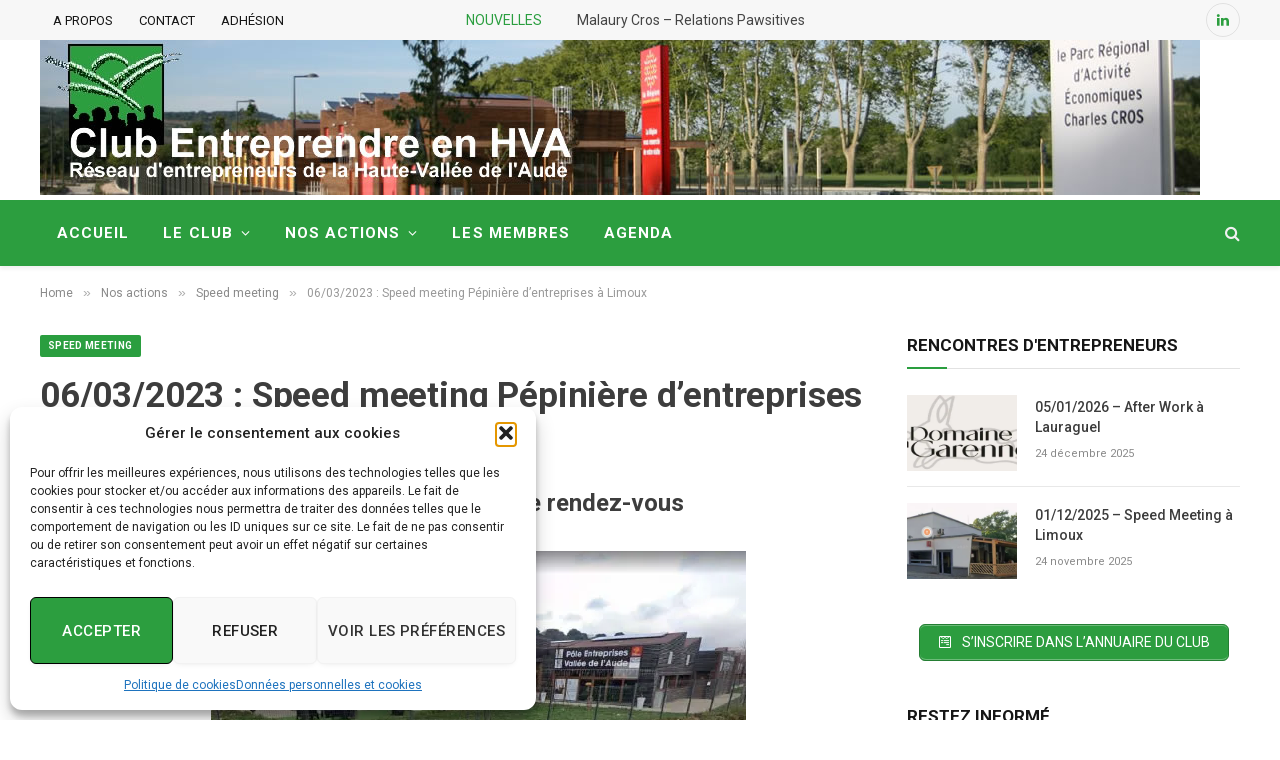

--- FILE ---
content_type: text/html; charset=UTF-8
request_url: https://www.clubentreprendre-hva.com/06-03-2023-speed-meeting-pepiniere-entreprises-limoux/
body_size: 22789
content:

<!DOCTYPE html>
<html lang="fr-FR" class="s-light site-s-light">

<head>

	<meta charset="UTF-8" />
	<meta name="viewport" content="width=device-width, initial-scale=1" />
	<meta name='robots' content='index, follow, max-image-preview:large, max-snippet:-1, max-video-preview:-1' />

            <script data-no-defer="1" data-ezscrex="false" data-cfasync="false" data-pagespeed-no-defer data-cookieconsent="ignore">
                var ctPublicFunctions = {"_ajax_nonce":"f10e7abf9c","_rest_nonce":"c0b4eecb4a","_ajax_url":"\/wp-admin\/admin-ajax.php","_rest_url":"https:\/\/www.clubentreprendre-hva.com\/wp-json\/","data__cookies_type":"none","data__ajax_type":"rest","data__bot_detector_enabled":"1","data__frontend_data_log_enabled":1,"cookiePrefix":"","wprocket_detected":false,"host_url":"www.clubentreprendre-hva.com","text__ee_click_to_select":"Click to select the whole data","text__ee_original_email":"The complete one is","text__ee_got_it":"Got it","text__ee_blocked":"Blocked","text__ee_cannot_connect":"Cannot connect","text__ee_cannot_decode":"Can not decode email. Unknown reason","text__ee_email_decoder":"CleanTalk email decoder","text__ee_wait_for_decoding":"The magic is on the way!","text__ee_decoding_process":"Please wait a few seconds while we decode the contact data."}
            </script>
        
            <script data-no-defer="1" data-ezscrex="false" data-cfasync="false" data-pagespeed-no-defer data-cookieconsent="ignore">
                var ctPublic = {"_ajax_nonce":"f10e7abf9c","settings__forms__check_internal":"0","settings__forms__check_external":"0","settings__forms__force_protection":0,"settings__forms__search_test":"1","settings__forms__wc_add_to_cart":"0","settings__data__bot_detector_enabled":"1","settings__sfw__anti_crawler":0,"blog_home":"https:\/\/www.clubentreprendre-hva.com\/","pixel__setting":"3","pixel__enabled":true,"pixel__url":null,"data__email_check_before_post":"1","data__email_check_exist_post":0,"data__cookies_type":"none","data__key_is_ok":true,"data__visible_fields_required":true,"wl_brandname":"Anti-Spam by CleanTalk","wl_brandname_short":"CleanTalk","ct_checkjs_key":"bd28c61f95f7b86e0d693adf030dc5cb102f071024a1e9d66b01f9a6ccd116a3","emailEncoderPassKey":"adb79eb2f55aeb1cde7679f04a1451ca","bot_detector_forms_excluded":"W10=","advancedCacheExists":true,"varnishCacheExists":false,"wc_ajax_add_to_cart":false}
            </script>
        
	<!-- This site is optimized with the Yoast SEO plugin v26.8 - https://yoast.com/product/yoast-seo-wordpress/ -->
	<title>06/03/2023 : Speed meeting Pépinière d&#039;entreprises à Limoux</title><link rel="preload" as="font" href="https://www.clubentreprendre-hva.com/wp-content/themes/smart-mag/css/icons/fonts/ts-icons.woff2?v3.2" type="font/woff2" crossorigin="anonymous" />
	<link rel="canonical" href="https://www.clubentreprendre-hva.com/06-03-2023-speed-meeting-pepiniere-entreprises-limoux/" />
	<meta property="og:locale" content="fr_FR" />
	<meta property="og:type" content="article" />
	<meta property="og:title" content="06/03/2023 : Speed meeting Pépinière d&#039;entreprises à Limoux" />
	<meta property="og:description" content="Le Club Entreprendre HVA vous donne rendez-vous Lundi 6 Mars 2023 à la Pépinière d&rsquo;Entreprises Ereco Route de Carcassonne &#8211; 11300 Limoux Merci de confirmer votre inscription. Si vous souhaitez rester déjeuner au restaurant, merci de me le préciser dans votre réponse, ainsi que le nombre de personnes. N’oubliez pas d’en parler à une connaissance" />
	<meta property="og:url" content="https://www.clubentreprendre-hva.com/06-03-2023-speed-meeting-pepiniere-entreprises-limoux/" />
	<meta property="og:site_name" content="Club Entreprendre HVA" />
	<meta property="article:published_time" content="2023-03-10T07:23:07+00:00" />
	<meta property="article:modified_time" content="2023-11-29T20:27:35+00:00" />
	<meta property="og:image" content="https://www.clubentreprendre-hva.com/wp-content/uploads/pepiniere-entreprises-limoux.jpg" />
	<meta property="og:image:width" content="535" />
	<meta property="og:image:height" content="201" />
	<meta property="og:image:type" content="image/jpeg" />
	<meta name="author" content="Le Club" />
	<meta name="twitter:card" content="summary_large_image" />
	<meta name="twitter:label1" content="Écrit par" />
	<meta name="twitter:data1" content="Le Club" />
	<meta name="twitter:label2" content="Durée de lecture estimée" />
	<meta name="twitter:data2" content="1 minute" />
	<script type="application/ld+json" class="yoast-schema-graph">{"@context":"https://schema.org","@graph":[{"@type":"Article","@id":"https://www.clubentreprendre-hva.com/06-03-2023-speed-meeting-pepiniere-entreprises-limoux/#article","isPartOf":{"@id":"https://www.clubentreprendre-hva.com/06-03-2023-speed-meeting-pepiniere-entreprises-limoux/"},"author":{"name":"Le Club","@id":"https://www.clubentreprendre-hva.com/#/schema/person/74f04470f4aafcaad32c5f6161d5d567"},"headline":"06/03/2023 : Speed meeting Pépinière d&rsquo;entreprises à Limoux","datePublished":"2023-03-10T07:23:07+00:00","dateModified":"2023-11-29T20:27:35+00:00","mainEntityOfPage":{"@id":"https://www.clubentreprendre-hva.com/06-03-2023-speed-meeting-pepiniere-entreprises-limoux/"},"wordCount":119,"publisher":{"@id":"https://www.clubentreprendre-hva.com/#organization"},"image":{"@id":"https://www.clubentreprendre-hva.com/06-03-2023-speed-meeting-pepiniere-entreprises-limoux/#primaryimage"},"thumbnailUrl":"https://i0.wp.com/www.clubentreprendre-hva.com/wp-content/uploads/pepiniere-entreprises-limoux.jpg?fit=535%2C201&ssl=1","articleSection":["Speed meeting"],"inLanguage":"fr-FR"},{"@type":"WebPage","@id":"https://www.clubentreprendre-hva.com/06-03-2023-speed-meeting-pepiniere-entreprises-limoux/","url":"https://www.clubentreprendre-hva.com/06-03-2023-speed-meeting-pepiniere-entreprises-limoux/","name":"06/03/2023 : Speed meeting Pépinière d'entreprises à Limoux","isPartOf":{"@id":"https://www.clubentreprendre-hva.com/#website"},"primaryImageOfPage":{"@id":"https://www.clubentreprendre-hva.com/06-03-2023-speed-meeting-pepiniere-entreprises-limoux/#primaryimage"},"image":{"@id":"https://www.clubentreprendre-hva.com/06-03-2023-speed-meeting-pepiniere-entreprises-limoux/#primaryimage"},"thumbnailUrl":"https://i0.wp.com/www.clubentreprendre-hva.com/wp-content/uploads/pepiniere-entreprises-limoux.jpg?fit=535%2C201&ssl=1","datePublished":"2023-03-10T07:23:07+00:00","dateModified":"2023-11-29T20:27:35+00:00","breadcrumb":{"@id":"https://www.clubentreprendre-hva.com/06-03-2023-speed-meeting-pepiniere-entreprises-limoux/#breadcrumb"},"inLanguage":"fr-FR","potentialAction":[{"@type":"ReadAction","target":["https://www.clubentreprendre-hva.com/06-03-2023-speed-meeting-pepiniere-entreprises-limoux/"]}]},{"@type":"ImageObject","inLanguage":"fr-FR","@id":"https://www.clubentreprendre-hva.com/06-03-2023-speed-meeting-pepiniere-entreprises-limoux/#primaryimage","url":"https://i0.wp.com/www.clubentreprendre-hva.com/wp-content/uploads/pepiniere-entreprises-limoux.jpg?fit=535%2C201&ssl=1","contentUrl":"https://i0.wp.com/www.clubentreprendre-hva.com/wp-content/uploads/pepiniere-entreprises-limoux.jpg?fit=535%2C201&ssl=1","width":535,"height":201},{"@type":"BreadcrumbList","@id":"https://www.clubentreprendre-hva.com/06-03-2023-speed-meeting-pepiniere-entreprises-limoux/#breadcrumb","itemListElement":[{"@type":"ListItem","position":1,"name":"Accueil","item":"https://www.clubentreprendre-hva.com/"},{"@type":"ListItem","position":2,"name":"06/03/2023 : Speed meeting Pépinière d&rsquo;entreprises à Limoux"}]},{"@type":"WebSite","@id":"https://www.clubentreprendre-hva.com/#website","url":"https://www.clubentreprendre-hva.com/","name":"Club Entreprendre HVA","description":"Réseau d&#039;entreprises en Haute-Vallée de l&#039;Aude","publisher":{"@id":"https://www.clubentreprendre-hva.com/#organization"},"potentialAction":[{"@type":"SearchAction","target":{"@type":"EntryPoint","urlTemplate":"https://www.clubentreprendre-hva.com/?s={search_term_string}"},"query-input":{"@type":"PropertyValueSpecification","valueRequired":true,"valueName":"search_term_string"}}],"inLanguage":"fr-FR"},{"@type":"Organization","@id":"https://www.clubentreprendre-hva.com/#organization","name":"Club Entreprendre HVA","url":"https://www.clubentreprendre-hva.com/","logo":{"@type":"ImageObject","inLanguage":"fr-FR","@id":"https://www.clubentreprendre-hva.com/#/schema/logo/image/","url":"https://i0.wp.com/www.clubentreprendre-hva.com/wp-content/uploads/2010/11/logo-club-entreprendre-limoux.png?fit=153%2C130&ssl=1","contentUrl":"https://i0.wp.com/www.clubentreprendre-hva.com/wp-content/uploads/2010/11/logo-club-entreprendre-limoux.png?fit=153%2C130&ssl=1","width":"153","height":"130","caption":"Club Entreprendre HVA"},"image":{"@id":"https://www.clubentreprendre-hva.com/#/schema/logo/image/"}},{"@type":"Person","@id":"https://www.clubentreprendre-hva.com/#/schema/person/74f04470f4aafcaad32c5f6161d5d567","name":"Le Club","image":{"@type":"ImageObject","inLanguage":"fr-FR","@id":"https://www.clubentreprendre-hva.com/#/schema/person/image/","url":"https://secure.gravatar.com/avatar/0c9d76721a46c4eb12e2365cc632ed273a0a14522df9ec9e3e4e08c7ec8c0b15?s=96&d=mm&r=g","contentUrl":"https://secure.gravatar.com/avatar/0c9d76721a46c4eb12e2365cc632ed273a0a14522df9ec9e3e4e08c7ec8c0b15?s=96&d=mm&r=g","caption":"Le Club"},"description":"Conseil en communication éditoriale et webmarketing d'entreprise","sameAs":["http://www.jvprospectives.com"]}]}</script>
	<!-- / Yoast SEO plugin. -->


<link rel='dns-prefetch' href='//fd.cleantalk.org' />
<link rel='dns-prefetch' href='//stats.wp.com' />
<link rel='dns-prefetch' href='//fonts.googleapis.com' />
<link rel='preconnect' href='//i0.wp.com' />
<link rel='preconnect' href='//c0.wp.com' />
<link rel="alternate" type="application/rss+xml" title="Club Entreprendre HVA &raquo; Flux" href="https://www.clubentreprendre-hva.com/feed/" />
<link rel="alternate" type="application/rss+xml" title="Club Entreprendre HVA &raquo; Flux des commentaires" href="https://www.clubentreprendre-hva.com/comments/feed/" />
<link rel="alternate" title="oEmbed (JSON)" type="application/json+oembed" href="https://www.clubentreprendre-hva.com/wp-json/oembed/1.0/embed?url=https%3A%2F%2Fwww.clubentreprendre-hva.com%2F06-03-2023-speed-meeting-pepiniere-entreprises-limoux%2F" />
<link rel="alternate" title="oEmbed (XML)" type="text/xml+oembed" href="https://www.clubentreprendre-hva.com/wp-json/oembed/1.0/embed?url=https%3A%2F%2Fwww.clubentreprendre-hva.com%2F06-03-2023-speed-meeting-pepiniere-entreprises-limoux%2F&#038;format=xml" />
<style id='wp-img-auto-sizes-contain-inline-css' type='text/css'>
img:is([sizes=auto i],[sizes^="auto," i]){contain-intrinsic-size:3000px 1500px}
/*# sourceURL=wp-img-auto-sizes-contain-inline-css */
</style>
<style id='wp-emoji-styles-inline-css' type='text/css'>

	img.wp-smiley, img.emoji {
		display: inline !important;
		border: none !important;
		box-shadow: none !important;
		height: 1em !important;
		width: 1em !important;
		margin: 0 0.07em !important;
		vertical-align: -0.1em !important;
		background: none !important;
		padding: 0 !important;
	}
/*# sourceURL=wp-emoji-styles-inline-css */
</style>
<link rel='stylesheet' id='wp-block-library-css' href='https://c0.wp.com/c/6.9/wp-includes/css/dist/block-library/style.min.css' type='text/css' media='all' />
<style id='classic-theme-styles-inline-css' type='text/css'>
/*! This file is auto-generated */
.wp-block-button__link{color:#fff;background-color:#32373c;border-radius:9999px;box-shadow:none;text-decoration:none;padding:calc(.667em + 2px) calc(1.333em + 2px);font-size:1.125em}.wp-block-file__button{background:#32373c;color:#fff;text-decoration:none}
/*# sourceURL=/wp-includes/css/classic-themes.min.css */
</style>
<style id='pdfemb-pdf-embedder-viewer-style-inline-css' type='text/css'>
.wp-block-pdfemb-pdf-embedder-viewer{max-width:none}

/*# sourceURL=https://www.clubentreprendre-hva.com/wp-content/plugins/pdf-embedder/block/build/style-index.css */
</style>
<link rel='stylesheet' id='mediaelement-css' href='https://c0.wp.com/c/6.9/wp-includes/js/mediaelement/mediaelementplayer-legacy.min.css' type='text/css' media='all' />
<link rel='stylesheet' id='wp-mediaelement-css' href='https://c0.wp.com/c/6.9/wp-includes/js/mediaelement/wp-mediaelement.min.css' type='text/css' media='all' />
<style id='jetpack-sharing-buttons-style-inline-css' type='text/css'>
.jetpack-sharing-buttons__services-list{display:flex;flex-direction:row;flex-wrap:wrap;gap:0;list-style-type:none;margin:5px;padding:0}.jetpack-sharing-buttons__services-list.has-small-icon-size{font-size:12px}.jetpack-sharing-buttons__services-list.has-normal-icon-size{font-size:16px}.jetpack-sharing-buttons__services-list.has-large-icon-size{font-size:24px}.jetpack-sharing-buttons__services-list.has-huge-icon-size{font-size:36px}@media print{.jetpack-sharing-buttons__services-list{display:none!important}}.editor-styles-wrapper .wp-block-jetpack-sharing-buttons{gap:0;padding-inline-start:0}ul.jetpack-sharing-buttons__services-list.has-background{padding:1.25em 2.375em}
/*# sourceURL=https://www.clubentreprendre-hva.com/wp-content/plugins/jetpack/_inc/blocks/sharing-buttons/view.css */
</style>
<style id='global-styles-inline-css' type='text/css'>
:root{--wp--preset--aspect-ratio--square: 1;--wp--preset--aspect-ratio--4-3: 4/3;--wp--preset--aspect-ratio--3-4: 3/4;--wp--preset--aspect-ratio--3-2: 3/2;--wp--preset--aspect-ratio--2-3: 2/3;--wp--preset--aspect-ratio--16-9: 16/9;--wp--preset--aspect-ratio--9-16: 9/16;--wp--preset--color--black: #000000;--wp--preset--color--cyan-bluish-gray: #abb8c3;--wp--preset--color--white: #ffffff;--wp--preset--color--pale-pink: #f78da7;--wp--preset--color--vivid-red: #cf2e2e;--wp--preset--color--luminous-vivid-orange: #ff6900;--wp--preset--color--luminous-vivid-amber: #fcb900;--wp--preset--color--light-green-cyan: #7bdcb5;--wp--preset--color--vivid-green-cyan: #00d084;--wp--preset--color--pale-cyan-blue: #8ed1fc;--wp--preset--color--vivid-cyan-blue: #0693e3;--wp--preset--color--vivid-purple: #9b51e0;--wp--preset--gradient--vivid-cyan-blue-to-vivid-purple: linear-gradient(135deg,rgb(6,147,227) 0%,rgb(155,81,224) 100%);--wp--preset--gradient--light-green-cyan-to-vivid-green-cyan: linear-gradient(135deg,rgb(122,220,180) 0%,rgb(0,208,130) 100%);--wp--preset--gradient--luminous-vivid-amber-to-luminous-vivid-orange: linear-gradient(135deg,rgb(252,185,0) 0%,rgb(255,105,0) 100%);--wp--preset--gradient--luminous-vivid-orange-to-vivid-red: linear-gradient(135deg,rgb(255,105,0) 0%,rgb(207,46,46) 100%);--wp--preset--gradient--very-light-gray-to-cyan-bluish-gray: linear-gradient(135deg,rgb(238,238,238) 0%,rgb(169,184,195) 100%);--wp--preset--gradient--cool-to-warm-spectrum: linear-gradient(135deg,rgb(74,234,220) 0%,rgb(151,120,209) 20%,rgb(207,42,186) 40%,rgb(238,44,130) 60%,rgb(251,105,98) 80%,rgb(254,248,76) 100%);--wp--preset--gradient--blush-light-purple: linear-gradient(135deg,rgb(255,206,236) 0%,rgb(152,150,240) 100%);--wp--preset--gradient--blush-bordeaux: linear-gradient(135deg,rgb(254,205,165) 0%,rgb(254,45,45) 50%,rgb(107,0,62) 100%);--wp--preset--gradient--luminous-dusk: linear-gradient(135deg,rgb(255,203,112) 0%,rgb(199,81,192) 50%,rgb(65,88,208) 100%);--wp--preset--gradient--pale-ocean: linear-gradient(135deg,rgb(255,245,203) 0%,rgb(182,227,212) 50%,rgb(51,167,181) 100%);--wp--preset--gradient--electric-grass: linear-gradient(135deg,rgb(202,248,128) 0%,rgb(113,206,126) 100%);--wp--preset--gradient--midnight: linear-gradient(135deg,rgb(2,3,129) 0%,rgb(40,116,252) 100%);--wp--preset--font-size--small: 13px;--wp--preset--font-size--medium: 20px;--wp--preset--font-size--large: 36px;--wp--preset--font-size--x-large: 42px;--wp--preset--spacing--20: 0.44rem;--wp--preset--spacing--30: 0.67rem;--wp--preset--spacing--40: 1rem;--wp--preset--spacing--50: 1.5rem;--wp--preset--spacing--60: 2.25rem;--wp--preset--spacing--70: 3.38rem;--wp--preset--spacing--80: 5.06rem;--wp--preset--shadow--natural: 6px 6px 9px rgba(0, 0, 0, 0.2);--wp--preset--shadow--deep: 12px 12px 50px rgba(0, 0, 0, 0.4);--wp--preset--shadow--sharp: 6px 6px 0px rgba(0, 0, 0, 0.2);--wp--preset--shadow--outlined: 6px 6px 0px -3px rgb(255, 255, 255), 6px 6px rgb(0, 0, 0);--wp--preset--shadow--crisp: 6px 6px 0px rgb(0, 0, 0);}:where(.is-layout-flex){gap: 0.5em;}:where(.is-layout-grid){gap: 0.5em;}body .is-layout-flex{display: flex;}.is-layout-flex{flex-wrap: wrap;align-items: center;}.is-layout-flex > :is(*, div){margin: 0;}body .is-layout-grid{display: grid;}.is-layout-grid > :is(*, div){margin: 0;}:where(.wp-block-columns.is-layout-flex){gap: 2em;}:where(.wp-block-columns.is-layout-grid){gap: 2em;}:where(.wp-block-post-template.is-layout-flex){gap: 1.25em;}:where(.wp-block-post-template.is-layout-grid){gap: 1.25em;}.has-black-color{color: var(--wp--preset--color--black) !important;}.has-cyan-bluish-gray-color{color: var(--wp--preset--color--cyan-bluish-gray) !important;}.has-white-color{color: var(--wp--preset--color--white) !important;}.has-pale-pink-color{color: var(--wp--preset--color--pale-pink) !important;}.has-vivid-red-color{color: var(--wp--preset--color--vivid-red) !important;}.has-luminous-vivid-orange-color{color: var(--wp--preset--color--luminous-vivid-orange) !important;}.has-luminous-vivid-amber-color{color: var(--wp--preset--color--luminous-vivid-amber) !important;}.has-light-green-cyan-color{color: var(--wp--preset--color--light-green-cyan) !important;}.has-vivid-green-cyan-color{color: var(--wp--preset--color--vivid-green-cyan) !important;}.has-pale-cyan-blue-color{color: var(--wp--preset--color--pale-cyan-blue) !important;}.has-vivid-cyan-blue-color{color: var(--wp--preset--color--vivid-cyan-blue) !important;}.has-vivid-purple-color{color: var(--wp--preset--color--vivid-purple) !important;}.has-black-background-color{background-color: var(--wp--preset--color--black) !important;}.has-cyan-bluish-gray-background-color{background-color: var(--wp--preset--color--cyan-bluish-gray) !important;}.has-white-background-color{background-color: var(--wp--preset--color--white) !important;}.has-pale-pink-background-color{background-color: var(--wp--preset--color--pale-pink) !important;}.has-vivid-red-background-color{background-color: var(--wp--preset--color--vivid-red) !important;}.has-luminous-vivid-orange-background-color{background-color: var(--wp--preset--color--luminous-vivid-orange) !important;}.has-luminous-vivid-amber-background-color{background-color: var(--wp--preset--color--luminous-vivid-amber) !important;}.has-light-green-cyan-background-color{background-color: var(--wp--preset--color--light-green-cyan) !important;}.has-vivid-green-cyan-background-color{background-color: var(--wp--preset--color--vivid-green-cyan) !important;}.has-pale-cyan-blue-background-color{background-color: var(--wp--preset--color--pale-cyan-blue) !important;}.has-vivid-cyan-blue-background-color{background-color: var(--wp--preset--color--vivid-cyan-blue) !important;}.has-vivid-purple-background-color{background-color: var(--wp--preset--color--vivid-purple) !important;}.has-black-border-color{border-color: var(--wp--preset--color--black) !important;}.has-cyan-bluish-gray-border-color{border-color: var(--wp--preset--color--cyan-bluish-gray) !important;}.has-white-border-color{border-color: var(--wp--preset--color--white) !important;}.has-pale-pink-border-color{border-color: var(--wp--preset--color--pale-pink) !important;}.has-vivid-red-border-color{border-color: var(--wp--preset--color--vivid-red) !important;}.has-luminous-vivid-orange-border-color{border-color: var(--wp--preset--color--luminous-vivid-orange) !important;}.has-luminous-vivid-amber-border-color{border-color: var(--wp--preset--color--luminous-vivid-amber) !important;}.has-light-green-cyan-border-color{border-color: var(--wp--preset--color--light-green-cyan) !important;}.has-vivid-green-cyan-border-color{border-color: var(--wp--preset--color--vivid-green-cyan) !important;}.has-pale-cyan-blue-border-color{border-color: var(--wp--preset--color--pale-cyan-blue) !important;}.has-vivid-cyan-blue-border-color{border-color: var(--wp--preset--color--vivid-cyan-blue) !important;}.has-vivid-purple-border-color{border-color: var(--wp--preset--color--vivid-purple) !important;}.has-vivid-cyan-blue-to-vivid-purple-gradient-background{background: var(--wp--preset--gradient--vivid-cyan-blue-to-vivid-purple) !important;}.has-light-green-cyan-to-vivid-green-cyan-gradient-background{background: var(--wp--preset--gradient--light-green-cyan-to-vivid-green-cyan) !important;}.has-luminous-vivid-amber-to-luminous-vivid-orange-gradient-background{background: var(--wp--preset--gradient--luminous-vivid-amber-to-luminous-vivid-orange) !important;}.has-luminous-vivid-orange-to-vivid-red-gradient-background{background: var(--wp--preset--gradient--luminous-vivid-orange-to-vivid-red) !important;}.has-very-light-gray-to-cyan-bluish-gray-gradient-background{background: var(--wp--preset--gradient--very-light-gray-to-cyan-bluish-gray) !important;}.has-cool-to-warm-spectrum-gradient-background{background: var(--wp--preset--gradient--cool-to-warm-spectrum) !important;}.has-blush-light-purple-gradient-background{background: var(--wp--preset--gradient--blush-light-purple) !important;}.has-blush-bordeaux-gradient-background{background: var(--wp--preset--gradient--blush-bordeaux) !important;}.has-luminous-dusk-gradient-background{background: var(--wp--preset--gradient--luminous-dusk) !important;}.has-pale-ocean-gradient-background{background: var(--wp--preset--gradient--pale-ocean) !important;}.has-electric-grass-gradient-background{background: var(--wp--preset--gradient--electric-grass) !important;}.has-midnight-gradient-background{background: var(--wp--preset--gradient--midnight) !important;}.has-small-font-size{font-size: var(--wp--preset--font-size--small) !important;}.has-medium-font-size{font-size: var(--wp--preset--font-size--medium) !important;}.has-large-font-size{font-size: var(--wp--preset--font-size--large) !important;}.has-x-large-font-size{font-size: var(--wp--preset--font-size--x-large) !important;}
:where(.wp-block-post-template.is-layout-flex){gap: 1.25em;}:where(.wp-block-post-template.is-layout-grid){gap: 1.25em;}
:where(.wp-block-term-template.is-layout-flex){gap: 1.25em;}:where(.wp-block-term-template.is-layout-grid){gap: 1.25em;}
:where(.wp-block-columns.is-layout-flex){gap: 2em;}:where(.wp-block-columns.is-layout-grid){gap: 2em;}
:root :where(.wp-block-pullquote){font-size: 1.5em;line-height: 1.6;}
/*# sourceURL=global-styles-inline-css */
</style>
<link rel='stylesheet' id='cleantalk-public-css-css' href='https://www.clubentreprendre-hva.com/wp-content/plugins/cleantalk-spam-protect/css/cleantalk-public.min.css?ver=6.71.1_1769437154' type='text/css' media='all' />
<link rel='stylesheet' id='cleantalk-email-decoder-css-css' href='https://www.clubentreprendre-hva.com/wp-content/plugins/cleantalk-spam-protect/css/cleantalk-email-decoder.min.css?ver=6.71.1_1769437154' type='text/css' media='all' />
<link rel='stylesheet' id='cmplz-general-css' href='https://www.clubentreprendre-hva.com/wp-content/plugins/complianz-gdpr/assets/css/cookieblocker.min.css?ver=1765904088' type='text/css' media='all' />
<link rel='stylesheet' id='jetpack-subscriptions-css' href='https://c0.wp.com/p/jetpack/15.4/_inc/build/subscriptions/subscriptions.min.css' type='text/css' media='all' />
<link rel='stylesheet' id='smartmag-core-css' href='https://www.clubentreprendre-hva.com/wp-content/themes/smart-mag/style.css?ver=10.3.2' type='text/css' media='all' />
<link crossorigin="anonymous" rel='stylesheet' id='smartmag-fonts-css' href='https://fonts.googleapis.com/css?family=Roboto%3A400%2C400i%2C500%2C700' type='text/css' media='all' />
<link rel='stylesheet' id='smartmag-magnific-popup-css' href='https://www.clubentreprendre-hva.com/wp-content/themes/smart-mag/css/lightbox.css?ver=10.3.2' type='text/css' media='all' />
<link rel='stylesheet' id='smartmag-icons-css' href='https://www.clubentreprendre-hva.com/wp-content/themes/smart-mag/css/icons/icons.css?ver=10.3.2' type='text/css' media='all' />
<link rel='stylesheet' id='smartmag-skin-css' href='https://www.clubentreprendre-hva.com/wp-content/themes/smart-mag/css/skin-thezine.css?ver=10.3.2' type='text/css' media='all' />
<style id='smartmag-skin-inline-css' type='text/css'>
:root { --c-main: #2a9e3f;
--c-main-rgb: 42,158,63;
--c-headings: #3d3d3d; }
.smart-head-main { --c-shadow: rgba(10,0,0,0.06); }
.smart-head-main .smart-head-mid { --head-h: 160px; }
.smart-head-main .smart-head-bot { --head-h: 66px; background-color: #2c9e3f; border-bottom-width: 1px; }
.navigation-main .menu > li > a { font-size: 15px; font-weight: bold; letter-spacing: 0.07em; }
.s-light .navigation-main { --c-nav: #2c9e3f; --c-nav-hov: #000000; }
.s-light .navigation { --c-nav-blip: #565656; }
.s-dark .navigation-main { --c-nav: #ffffff; --c-nav-hov: #ffffff; }
.s-dark .navigation { --c-nav-blip: #ffffff; --c-nav-hov-bg: #000000; --c-nav-drop-bg: #2c9e3f; --c-nav-drop-hov-bg: #000000; }
.smart-head-mobile .smart-head-mid { background-color: #2c9e3f; border-bottom-width: 0px; }
.mobile-menu { text-transform: uppercase; letter-spacing: .05em; }
.smart-head-main .spc-social { --c-spc-social: #2c9e3f; }
.s-dark .smart-head-main .spc-social,
.smart-head-main .s-dark .spc-social { --c-spc-social: rgba(255,255,255,0.9); --c-spc-social-hov: #e5e5e5; }
.smart-head .ts-button1 { font-size: 13px; letter-spacing: 0.13em; }
.s-dark .smart-head .ts-button1,
.smart-head .s-dark .ts-button1 { background-color: rgba(255,255,255,0.15); }
.s-dark .upper-footer { background-color: #2b9e3f; }
.main-footer .lower-footer { background-color: #565656; }
@media (min-width: 940px) and (max-width: 1200px) { .navigation-main .menu > li > a { font-size: calc(10px + (15px - 10px) * .7); } }


/*# sourceURL=smartmag-skin-inline-css */
</style>
<link rel='stylesheet' id='jetpack-swiper-library-css' href='https://c0.wp.com/p/jetpack/15.4/_inc/blocks/swiper.css' type='text/css' media='all' />
<link rel='stylesheet' id='jetpack-carousel-css' href='https://c0.wp.com/p/jetpack/15.4/modules/carousel/jetpack-carousel.css' type='text/css' media='all' />
<script type="text/javascript" async src="https://www.clubentreprendre-hva.com/wp-content/plugins/burst-statistics/assets/js/timeme/timeme.min.js?ver=1769123066" id="burst-timeme-js"></script>
<script type="text/javascript" id="smartmag-lazy-inline-js-after">
/* <![CDATA[ */
/**
 * @copyright ThemeSphere
 * @preserve
 */
var BunyadLazy={};BunyadLazy.load=function(){function a(e,n){var t={};e.dataset.bgset&&e.dataset.sizes?(t.sizes=e.dataset.sizes,t.srcset=e.dataset.bgset):t.src=e.dataset.bgsrc,function(t){var a=t.dataset.ratio;if(0<a){const e=t.parentElement;if(e.classList.contains("media-ratio")){const n=e.style;n.getPropertyValue("--a-ratio")||(n.paddingBottom=100/a+"%")}}}(e);var a,o=document.createElement("img");for(a in o.onload=function(){var t="url('"+(o.currentSrc||o.src)+"')",a=e.style;a.backgroundImage!==t&&requestAnimationFrame(()=>{a.backgroundImage=t,n&&n()}),o.onload=null,o.onerror=null,o=null},o.onerror=o.onload,t)o.setAttribute(a,t[a]);o&&o.complete&&0<o.naturalWidth&&o.onload&&o.onload()}function e(t){t.dataset.loaded||a(t,()=>{document.dispatchEvent(new Event("lazyloaded")),t.dataset.loaded=1})}function n(t){"complete"===document.readyState?t():window.addEventListener("load",t)}return{initEarly:function(){var t,a=()=>{document.querySelectorAll(".img.bg-cover:not(.lazyload)").forEach(e)};"complete"!==document.readyState?(t=setInterval(a,150),n(()=>{a(),clearInterval(t)})):a()},callOnLoad:n,initBgImages:function(t){t&&n(()=>{document.querySelectorAll(".img.bg-cover").forEach(e)})},bgLoad:a}}(),BunyadLazy.load.initEarly();
//# sourceURL=smartmag-lazy-inline-js-after
/* ]]> */
</script>
<script type="text/javascript" src="https://www.clubentreprendre-hva.com/wp-content/plugins/cleantalk-spam-protect/js/apbct-public-bundle.min.js?ver=6.71.1_1769437154" id="apbct-public-bundle.min-js-js"></script>
<script type="text/javascript" src="https://fd.cleantalk.org/ct-bot-detector-wrapper.js?ver=6.71.1" id="ct_bot_detector-js" defer="defer" data-wp-strategy="defer"></script>
<script type="text/javascript" src="https://c0.wp.com/c/6.9/wp-includes/js/jquery/jquery.min.js" id="jquery-core-js"></script>
<script type="text/javascript" src="https://c0.wp.com/c/6.9/wp-includes/js/jquery/jquery-migrate.min.js" id="jquery-migrate-js"></script>
<link rel="https://api.w.org/" href="https://www.clubentreprendre-hva.com/wp-json/" /><link rel="alternate" title="JSON" type="application/json" href="https://www.clubentreprendre-hva.com/wp-json/wp/v2/posts/5444" /><link rel="EditURI" type="application/rsd+xml" title="RSD" href="https://www.clubentreprendre-hva.com/xmlrpc.php?rsd" />

<link rel='shortlink' href='https://www.clubentreprendre-hva.com/?p=5444' />
	<style>img#wpstats{display:none}</style>
					<style>.cmplz-hidden {
					display: none !important;
				}</style>
		<script>
		var BunyadSchemeKey = 'bunyad-scheme';
		(() => {
			const d = document.documentElement;
			const c = d.classList;
			var scheme = localStorage.getItem(BunyadSchemeKey);
			
			if (scheme) {
				d.dataset.origClass = c;
				scheme === 'dark' ? c.remove('s-light', 'site-s-light') : c.remove('s-dark', 'site-s-dark');
				c.add('site-s-' + scheme, 's-' + scheme);
			}
		})();
		</script>
		<meta name="generator" content="Elementor 3.34.3; features: e_font_icon_svg, additional_custom_breakpoints; settings: css_print_method-external, google_font-enabled, font_display-swap">
			<style>
				.e-con.e-parent:nth-of-type(n+4):not(.e-lazyloaded):not(.e-no-lazyload),
				.e-con.e-parent:nth-of-type(n+4):not(.e-lazyloaded):not(.e-no-lazyload) * {
					background-image: none !important;
				}
				@media screen and (max-height: 1024px) {
					.e-con.e-parent:nth-of-type(n+3):not(.e-lazyloaded):not(.e-no-lazyload),
					.e-con.e-parent:nth-of-type(n+3):not(.e-lazyloaded):not(.e-no-lazyload) * {
						background-image: none !important;
					}
				}
				@media screen and (max-height: 640px) {
					.e-con.e-parent:nth-of-type(n+2):not(.e-lazyloaded):not(.e-no-lazyload),
					.e-con.e-parent:nth-of-type(n+2):not(.e-lazyloaded):not(.e-no-lazyload) * {
						background-image: none !important;
					}
				}
			</style>
			<link rel="amphtml" href="https://www.clubentreprendre-hva.com/06-03-2023-speed-meeting-pepiniere-entreprises-limoux/amp/"><link rel="icon" href="https://i0.wp.com/www.clubentreprendre-hva.com/wp-content/uploads/2010/11/cropped-logo-club-entreprendre-limoux.png?fit=32%2C32&#038;ssl=1" sizes="32x32" />
<link rel="icon" href="https://i0.wp.com/www.clubentreprendre-hva.com/wp-content/uploads/2010/11/cropped-logo-club-entreprendre-limoux.png?fit=192%2C192&#038;ssl=1" sizes="192x192" />
<link rel="apple-touch-icon" href="https://i0.wp.com/www.clubentreprendre-hva.com/wp-content/uploads/2010/11/cropped-logo-club-entreprendre-limoux.png?fit=180%2C180&#038;ssl=1" />
<meta name="msapplication-TileImage" content="https://i0.wp.com/www.clubentreprendre-hva.com/wp-content/uploads/2010/11/cropped-logo-club-entreprendre-limoux.png?fit=270%2C270&#038;ssl=1" />
		<style type="text/css" id="wp-custom-css">
			.post-content h3 {
text-decoration: underline;
text-decoration-color:#2C9E3F;
text-underline-offset : 10px;
}		</style>
		
	<script>
	document.querySelector('head').innerHTML += '<style class="bunyad-img-effects-css">.main-wrap .wp-post-image, .post-content img { opacity: 0; }</style>';
	</script>

</head>

<body data-cmplz=1 class="wp-singular post-template-default single single-post postid-5444 single-format-standard wp-theme-smart-mag right-sidebar post-layout-modern post-cat-330 has-lb has-lb-sm img-effects ts-img-hov-fade layout-normal elementor-default elementor-kit-5670" data-burst_id="5444" data-burst_type="post">



<div class="main-wrap">

	
<div class="off-canvas-backdrop"></div>
<div class="mobile-menu-container off-canvas" id="off-canvas">

	<div class="off-canvas-head">
		<a href="#" class="close">
			<span class="visuallyhidden">Close Menu</span>
			<i class="tsi tsi-times"></i>
		</a>

		<div class="ts-logo">
			<img class="logo-mobile logo-image" src="https://i0.wp.com/www.clubentreprendre-hva.com/wp-content/uploads/2010/11/logo-club-entreprendre-limoux.png?fit=153%2C130&#038;ssl=1" width="77" height="65" alt="Club Entreprendre HVA"/>		</div>
	</div>

	<div class="off-canvas-content">

					<ul class="mobile-menu"></ul>
		
		
		
		<div class="spc-social-block spc-social spc-social-b smart-head-social">
		
			
				<a href="https://twitter.com/entreprendreHVA" class="link service s-twitter" target="_blank" rel="nofollow noopener">
					<i class="icon tsi tsi-twitter"></i>					<span class="visuallyhidden">X (Twitter)</span>
				</a>
									
			
				<a href="https://www.linkedin.com/company/clubentreprendre-hva/" class="link service s-linkedin" target="_blank" rel="nofollow noopener">
					<i class="icon tsi tsi-linkedin"></i>					<span class="visuallyhidden">LinkedIn</span>
				</a>
									
			
		</div>

		
	</div>

</div>
<div class="smart-head smart-head-a smart-head-main" id="smart-head" data-sticky="auto" data-sticky-type="smart" data-sticky-full>
	
	<div class="smart-head-row smart-head-top smart-head-row-3 is-light smart-head-row-full">

		<div class="inner wrap">

							
				<div class="items items-left ">
					<div class="nav-wrap">
		<nav class="navigation navigation-small nav-hov-a">
			<ul id="menu-top-menu" class="menu"><li id="menu-item-5986" class="menu-item menu-item-type-post_type menu-item-object-post menu-item-5986"><a href="https://www.clubentreprendre-hva.com/objectifs-club-entreprendre-limoux/" title="Club Entreprendre en HVA">A PROPOS</a></li>
<li id="menu-item-5642" class="menu-item menu-item-type-post_type menu-item-object-page menu-item-5642"><a href="https://www.clubentreprendre-hva.com/contact/" title="contacter le Club">CONTACT</a></li>
<li id="menu-item-5641" class="menu-item menu-item-type-post_type menu-item-object-page menu-item-5641"><a href="https://www.clubentreprendre-hva.com/nous-rejoindre/" title="adhérer au club entreprendre">ADHÉSION</a></li>
</ul>		</nav>
	</div>
				</div>

							
				<div class="items items-center ">
				
<div class="trending-ticker" data-delay="5">
	<span class="heading">Nouvelles</span>

	<ul>
				
			<li><a href="https://www.clubentreprendre-hva.com/malaury-cros-relations-pawsitives/" class="post-link">Malaury Cros &#8211; Relations Pawsitives</a></li>
		
				
			<li><a href="https://www.clubentreprendre-hva.com/05-01-2026-after-work-lauraguel/" class="post-link">05/01/2026 &#8211; After Work à Lauraguel</a></li>
		
				
			<li><a href="https://www.clubentreprendre-hva.com/miquel-marjorie-naturopathe-herboriste/" class="post-link">Marjorie MIQUEL , naturopathie et santé mentale à Limoux</a></li>
		
				
			<li><a href="https://www.clubentreprendre-hva.com/01-12-2025-speed-meeting-limoux/" class="post-link">01/12/2025 – Speed Meeting à Limoux</a></li>
		
				
			<li><a href="https://www.clubentreprendre-hva.com/tradition-tao-massage-dietetique-limoux/" class="post-link">TRADITION TAO, massage énergétique et diététique</a></li>
		
				
			<li><a href="https://www.clubentreprendre-hva.com/06-10-2025-speed-meeting-limoux/" class="post-link">06/10/2025 – Speed Meeting à Limoux</a></li>
		
				
			<li><a href="https://www.clubentreprendre-hva.com/elodie-brunel-hypnotherapeute/" class="post-link">Élodie Brunel, hypnothérapeute</a></li>
		
				
			<li><a href="https://www.clubentreprendre-hva.com/referencement-naturel-seo-wordpress-limoux-carcassonne/" class="post-link">JV PROSPECTIVES, référencement WordPress</a></li>
		
				
			</ul>
</div>
				</div>

							
				<div class="items items-right ">
				
		<div class="spc-social-block spc-social spc-social-b smart-head-social">
		
			
				<a href="https://www.linkedin.com/company/clubentreprendre-hva/" class="link service s-linkedin" target="_blank" rel="nofollow noopener">
					<i class="icon tsi tsi-linkedin"></i>					<span class="visuallyhidden">LinkedIn</span>
				</a>
									
			
		</div>

						</div>

						
		</div>
	</div>

	
	<div class="smart-head-row smart-head-mid is-light smart-head-row-full">

		<div class="inner wrap">

							
				<div class="items items-left ">
				
<div class="h-text h-text">
	<a href="https://www.clubentreprendre-hva.com/"><img src="https://www.clubentreprendre-hva.com/wp-content/uploads/club-entreprendre-limoux.jpg" width="1160" height="155" alt="club d'entreprises Limoux" longdesc="Club entreprendre HVA Limoux"></a></div>				</div>

							
				<div class="items items-center empty">
								</div>

							
				<div class="items items-right empty">
								</div>

						
		</div>
	</div>

	
	<div class="smart-head-row smart-head-bot s-dark smart-head-row-full">

		<div class="inner wrap">

							
				<div class="items items-left ">
					<div class="nav-wrap">
		<nav class="navigation navigation-main nav-hov-b">
			<ul id="menu-menu" class="menu"><li id="menu-item-3335" class="menu-item menu-item-type-custom menu-item-object-custom menu-item-home menu-item-3335"><a href="http://www.clubentreprendre-hva.com/">ACCUEIL</a></li>
<li id="menu-item-3296" class="menu-item menu-item-type-taxonomy menu-item-object-category menu-item-has-children menu-cat-1 menu-item-3296"><a href="https://www.clubentreprendre-hva.com/club/" title="Club entreprendre HVA">LE CLUB</a>
<ul class="sub-menu">
	<li id="menu-item-3298" class="menu-item menu-item-type-taxonomy menu-item-object-category menu-cat-24 menu-item-3298"><a href="https://www.clubentreprendre-hva.com/club/presentation/">Présentation</a></li>
	<li id="menu-item-3299" class="menu-item menu-item-type-taxonomy menu-item-object-category menu-cat-10 menu-item-3299"><a href="https://www.clubentreprendre-hva.com/club/revue-de-presse/">Revue de presse</a></li>
	<li id="menu-item-3303" class="menu-item menu-item-type-taxonomy menu-item-object-category menu-cat-5 menu-item-3303"><a href="https://www.clubentreprendre-hva.com/partenaires/">Partenaires</a></li>
</ul>
</li>
<li id="menu-item-3301" class="menu-item menu-item-type-taxonomy menu-item-object-category current-post-ancestor menu-item-has-children menu-cat-192 menu-item-3301"><a href="https://www.clubentreprendre-hva.com/nos-actions/" title="actions et événements du Club">NOS ACTIONS</a>
<ul class="sub-menu">
	<li id="menu-item-3962" class="menu-item menu-item-type-taxonomy menu-item-object-category current-post-ancestor current-menu-parent current-post-parent menu-cat-330 menu-item-3962"><a href="https://www.clubentreprendre-hva.com/nos-actions/speed-meeting/" title="Speed meeting d&rsquo;entrepreneurs">Speed meeting</a></li>
	<li id="menu-item-3379" class="menu-item menu-item-type-taxonomy menu-item-object-category menu-cat-141 menu-item-3379"><a href="https://www.clubentreprendre-hva.com/nos-actions/conferences/">Conférences</a></li>
	<li id="menu-item-3380" class="menu-item menu-item-type-taxonomy menu-item-object-category menu-cat-120 menu-item-3380"><a href="https://www.clubentreprendre-hva.com/nos-actions/visites-dentreprises/">Visites d&rsquo;entreprises</a></li>
	<li id="menu-item-3302" class="menu-item menu-item-type-taxonomy menu-item-object-category menu-cat-142 menu-item-3302"><a href="https://www.clubentreprendre-hva.com/nos-actions/salons-forums-limoux/">Salons et forums</a></li>
</ul>
</li>
<li id="menu-item-3300" class="menu-item menu-item-type-taxonomy menu-item-object-category menu-cat-3 menu-item-3300"><a href="https://www.clubentreprendre-hva.com/les-membres/" title="Annuaire des membres">LES MEMBRES</a></li>
<li id="menu-item-5925" class="menu-item menu-item-type-taxonomy menu-item-object-category menu-cat-86 menu-item-5925"><a href="https://www.clubentreprendre-hva.com/agenda-entreprises/" title="agenda des entrepreneurs">AGENDA</a></li>
</ul>		</nav>
	</div>
				</div>

							
				<div class="items items-center empty">
								</div>

							
				<div class="items items-right ">
				

	<a href="#" class="search-icon has-icon-only is-icon" title="Search">
		<i class="tsi tsi-search"></i>
	</a>

				</div>

						
		</div>
	</div>

	</div>
<div class="smart-head smart-head-a smart-head-mobile" id="smart-head-mobile" data-sticky="mid" data-sticky-type="smart" data-sticky-full>
	
	<div class="smart-head-row smart-head-mid smart-head-row-3 s-dark smart-head-row-full">

		<div class="inner wrap">

							
				<div class="items items-left ">
				
<button class="offcanvas-toggle has-icon" type="button" aria-label="Menu">
	<span class="hamburger-icon hamburger-icon-a">
		<span class="inner"></span>
	</span>
</button>				</div>

							
				<div class="items items-center ">
					<a href="https://www.clubentreprendre-hva.com/" title="Club Entreprendre HVA" rel="home" class="logo-link ts-logo logo-is-image">
		<span>
			
									<img class="logo-mobile logo-image" src="https://i0.wp.com/www.clubentreprendre-hva.com/wp-content/uploads/2010/11/logo-club-entreprendre-limoux.png?fit=153%2C130&#038;ssl=1" width="77" height="65" alt="Club Entreprendre HVA"/>									 
					</span>
	</a>				</div>

							
				<div class="items items-right ">
				

	<a href="#" class="search-icon has-icon-only is-icon" title="Search">
		<i class="tsi tsi-search"></i>
	</a>

				</div>

						
		</div>
	</div>

	</div>
<nav class="breadcrumbs is-full-width breadcrumbs-a" id="breadcrumb"><div class="inner ts-contain "><span><a href="https://www.clubentreprendre-hva.com/"><span>Home</span></a></span><span class="delim">&raquo;</span><span><a href="https://www.clubentreprendre-hva.com/nos-actions/"><span>Nos actions</span></a></span><span class="delim">&raquo;</span><span><a href="https://www.clubentreprendre-hva.com/nos-actions/speed-meeting/"><span>Speed meeting</span></a></span><span class="delim">&raquo;</span><span class="current">06/03/2023 : Speed meeting Pépinière d&rsquo;entreprises à Limoux</span></div></nav>
<div class="main ts-contain cf right-sidebar">
	
		

<div class="ts-row">
	<div class="col-8 main-content s-post-contain">

					<div class="the-post-header s-head-modern s-head-modern-a">
	<div class="post-meta post-meta-a post-meta-left post-meta-single"><div class="post-meta-items meta-above"><span class="meta-item cat-labels">
						
						<a href="https://www.clubentreprendre-hva.com/nos-actions/speed-meeting/" class="category" rel="category">Speed meeting</a>
					</span>
					</div><h1 class="is-title post-title">06/03/2023 : Speed meeting Pépinière d&rsquo;entreprises à Limoux</h1></div>	
	
</div>		
					<div class="single-featured"></div>
		
		<div class="the-post s-post-modern">

			<article id="post-5444" class="post-5444 post type-post status-publish format-standard has-post-thumbnail category-speed-meeting">
				
<div class="post-content-wrap has-share-float">
						<div class="post-share-float share-float-b is-hidden spc-social-colors spc-social-colored">
	<div class="inner">
					<span class="share-text">Share</span>
		
		<div class="services">
					
				
			<a href="https://www.facebook.com/sharer.php?u=https%3A%2F%2Fwww.clubentreprendre-hva.com%2F06-03-2023-speed-meeting-pepiniere-entreprises-limoux%2F" class="cf service s-facebook" target="_blank" title="Facebook" rel="nofollow noopener">
				<i class="tsi tsi-facebook"></i>
				<span class="label">Facebook</span>

							</a>
				
				
			<a href="https://twitter.com/intent/tweet?url=https%3A%2F%2Fwww.clubentreprendre-hva.com%2F06-03-2023-speed-meeting-pepiniere-entreprises-limoux%2F&text=06%2F03%2F2023%20%3A%20Speed%20meeting%20P%C3%A9pini%C3%A8re%20d%27entreprises%20%C3%A0%20Limoux" class="cf service s-twitter" target="_blank" title="Twitter" rel="nofollow noopener">
				<i class="tsi tsi-twitter"></i>
				<span class="label">Twitter</span>

							</a>
				
				
			<a href="https://www.linkedin.com/shareArticle?mini=true&url=https%3A%2F%2Fwww.clubentreprendre-hva.com%2F06-03-2023-speed-meeting-pepiniere-entreprises-limoux%2F" class="cf service s-linkedin" target="_blank" title="LinkedIn" rel="nofollow noopener">
				<i class="tsi tsi-linkedin"></i>
				<span class="label">LinkedIn</span>

							</a>
				
				
			<a href="mailto:?subject=06%2F03%2F2023%20%3A%20Speed%20meeting%20P%C3%A9pini%C3%A8re%20d%27entreprises%20%C3%A0%20Limoux&body=https%3A%2F%2Fwww.clubentreprendre-hva.com%2F06-03-2023-speed-meeting-pepiniere-entreprises-limoux%2F" class="cf service s-email" target="_blank" title="Email" rel="nofollow noopener">
				<i class="tsi tsi-envelope-o"></i>
				<span class="label">Email</span>

							</a>
				
		
					
		</div>
	</div>		
</div>
			
	<div class="post-content cf entry-content content-spacious">

		
				
		<h2 style="text-align: left;">Le Club Entreprendre HVA vous donne rendez-vous</h2>
<p><img data-recalc-dims="1" fetchpriority="high" decoding="async" data-attachment-id="5446" data-permalink="https://www.clubentreprendre-hva.com/06-03-2023-speed-meeting-pepiniere-entreprises-limoux/pepiniere-entreprises-limoux-3/" data-orig-file="https://i0.wp.com/www.clubentreprendre-hva.com/wp-content/uploads/pepiniere-entreprises-limoux.jpg?fit=535%2C201&amp;ssl=1" data-orig-size="535,201" data-comments-opened="0" data-image-meta="{&quot;aperture&quot;:&quot;0&quot;,&quot;credit&quot;:&quot;&quot;,&quot;camera&quot;:&quot;&quot;,&quot;caption&quot;:&quot;&quot;,&quot;created_timestamp&quot;:&quot;0&quot;,&quot;copyright&quot;:&quot;&quot;,&quot;focal_length&quot;:&quot;0&quot;,&quot;iso&quot;:&quot;0&quot;,&quot;shutter_speed&quot;:&quot;0&quot;,&quot;title&quot;:&quot;&quot;,&quot;orientation&quot;:&quot;0&quot;}" data-image-title="pepiniere-entreprises-limoux" data-image-description="" data-image-caption="" data-medium-file="https://i0.wp.com/www.clubentreprendre-hva.com/wp-content/uploads/pepiniere-entreprises-limoux.jpg?fit=350%2C201&amp;ssl=1" data-large-file="https://i0.wp.com/www.clubentreprendre-hva.com/wp-content/uploads/pepiniere-entreprises-limoux.jpg?fit=535%2C201&amp;ssl=1" class="aligncenter size-full wp-image-5446" src="https://i0.wp.com/www.clubentreprendre-hva.com/wp-content/uploads/pepiniere-entreprises-limoux.jpg?resize=535%2C201&#038;ssl=1" alt="" width="535" height="201" /></p>
<p style="text-align: center;"><strong>Lundi 6 Mars 2023 à la Pépinière d&rsquo;Entreprises Ereco</strong><br />
Route de Carcassonne &#8211; 11300 Limoux</p>
<p>Merci de confirmer votre inscription.</p>
<p>Si vous souhaitez rester déjeuner au restaurant, merci de me le préciser dans votre réponse, ainsi que le nombre de personnes.</p>
<p>N’oubliez pas d’en parler à une connaissance chef d’entreprise pour leur faire découvrir le Club !</p>
<p>Critère: <em>Être chef d’entreprise sur le territoire et avoir un bon état d’esprit</em></p>
<p>Pascal BOURBON<br />
Président du Club Entreprendre en HVA<br />
Tél. <strong>06 86 25 15 46</strong></p>
<p style="text-align: center;"><span style="text-decoration: underline;">TÉLÉCHARGER LE FLYER</span></p>
<a href="https://www.clubentreprendre-hva.com/wp-content/uploads/speed-meeting-limoux-6mars2023.pdf" class="pdfemb-viewer" style="" data-width="max" data-height="max" data-toolbar="top" data-toolbar-fixed="off">speed-meeting-limoux-6mars2023</a>

				
		
		
		
	</div>
</div>
	
			</article>

			


	<section class="related-posts">
							
							
				<div class="block-head block-head-ac block-head-a block-head-a1 is-left">

					<h4 class="heading">Related <span class="color">Posts</span></h4>					
									</div>
				
			
				<section class="block-wrap block-grid cols-gap-sm mb-none" data-id="1">

				
			<div class="block-content">
					
	<div class="loop loop-grid loop-grid-sm grid grid-3 md:grid-2 xs:grid-1">

					
<article class="l-post grid-post grid-sm-post">

	
			<div class="media">

		
			<a href="https://www.clubentreprendre-hva.com/05-01-2026-after-work-lauraguel/" class="image-link media-ratio ratio-16-9" title="05/01/2026 &#8211; After Work à Lauraguel"><span data-bgsrc="https://i0.wp.com/www.clubentreprendre-hva.com/wp-content/uploads/2025/12/domaine-la-garenne.jpg?fit=450%2C173&amp;ssl=1" class="img bg-cover wp-post-image attachment-bunyad-medium size-bunyad-medium lazyload" data-bgset="https://i0.wp.com/www.clubentreprendre-hva.com/wp-content/uploads/2025/12/domaine-la-garenne.jpg?w=986&amp;ssl=1 986w, https://i0.wp.com/www.clubentreprendre-hva.com/wp-content/uploads/2025/12/domaine-la-garenne.jpg?resize=768%2C295&amp;ssl=1 768w" data-sizes="(max-width: 377px) 100vw, 377px" role="img" aria-label="domaine La Garenne"></span></a>			
			
			
			
		
		</div>
	

	
		<div class="content">

			<div class="post-meta post-meta-a"><h4 class="is-title post-title"><a href="https://www.clubentreprendre-hva.com/05-01-2026-after-work-lauraguel/">05/01/2026 &#8211; After Work à Lauraguel</a></h4></div>			
			
			
		</div>

	
</article>					
<article class="l-post grid-post grid-sm-post">

	
			<div class="media">

		
			<a href="https://www.clubentreprendre-hva.com/01-12-2025-speed-meeting-limoux/" class="image-link media-ratio ratio-16-9" title="01/12/2025 – Speed Meeting à Limoux"><span data-bgsrc="https://i0.wp.com/www.clubentreprendre-hva.com/wp-content/uploads/2025/11/brasserie-stade-limoux.jpg?fit=450%2C202&amp;ssl=1" class="img bg-cover wp-post-image attachment-bunyad-medium size-bunyad-medium lazyload" data-bgset="https://i0.wp.com/www.clubentreprendre-hva.com/wp-content/uploads/2025/11/brasserie-stade-limoux.jpg?w=742&amp;ssl=1 742w, https://i0.wp.com/www.clubentreprendre-hva.com/wp-content/uploads/2025/11/brasserie-stade-limoux.jpg?resize=450%2C202&amp;ssl=1 450w" data-sizes="(max-width: 377px) 100vw, 377px" role="img" aria-label="brasserie du stade à Llimoux"></span></a>			
			
			
			
		
		</div>
	

	
		<div class="content">

			<div class="post-meta post-meta-a"><h4 class="is-title post-title"><a href="https://www.clubentreprendre-hva.com/01-12-2025-speed-meeting-limoux/">01/12/2025 – Speed Meeting à Limoux</a></h4></div>			
			
			
		</div>

	
</article>					
<article class="l-post grid-post grid-sm-post">

	
			<div class="media">

		
			<a href="https://www.clubentreprendre-hva.com/06-10-2025-speed-meeting-limoux/" class="image-link media-ratio ratio-16-9" title="06/10/2025 – Speed Meeting à Limoux"><span data-bgsrc="https://i0.wp.com/www.clubentreprendre-hva.com/wp-content/uploads/2025/02/cuisinella-limoux.jpg?fit=450%2C300&amp;ssl=1" class="img bg-cover wp-post-image attachment-bunyad-medium size-bunyad-medium lazyload" data-bgset="https://i0.wp.com/www.clubentreprendre-hva.com/wp-content/uploads/2025/02/cuisinella-limoux.jpg?w=600&amp;ssl=1 600w, https://i0.wp.com/www.clubentreprendre-hva.com/wp-content/uploads/2025/02/cuisinella-limoux.jpg?resize=450%2C300&amp;ssl=1 450w" data-sizes="(max-width: 377px) 100vw, 377px" role="img" aria-label="Cuisinella limoux"></span></a>			
			
			
			
		
		</div>
	

	
		<div class="content">

			<div class="post-meta post-meta-a"><h4 class="is-title post-title"><a href="https://www.clubentreprendre-hva.com/06-10-2025-speed-meeting-limoux/">06/10/2025 – Speed Meeting à Limoux</a></h4></div>			
			
			
		</div>

	
</article>		
	</div>

		
			</div>

		</section>
		
	</section>			
			<div class="comments">
				
	

	

	<div id="comments">
		<div class="comments-area ">

			<p class="nocomments">Comments are closed.</p>
		
	
			</div>
	</div><!-- #comments -->
			</div>

		</div>
	</div>
	
			
	
	<aside class="col-4 main-sidebar has-sep" data-sticky="1">
	
			<div class="inner theiaStickySidebar">
		
			
		<div id="smartmag-block-posts-small-2" class="widget ts-block-widget smartmag-widget-posts-small">		
		<div class="block">
					<section class="block-wrap block-posts-small block-sc mb-none" data-id="2">

			<div class="widget-title block-head block-head-ac block-head block-head-ac block-head-c is-left has-style"><h5 class="heading">Rencontres d'entrepreneurs</h5></div>	
			<div class="block-content">
				
	<div class="loop loop-small loop-small-a loop-sep loop-small-sep grid grid-1 md:grid-1 sm:grid-1 xs:grid-1">

					
<article class="l-post small-post small-a-post m-pos-left">

	
			<div class="media">

		
			<a href="https://www.clubentreprendre-hva.com/05-01-2026-after-work-lauraguel/" class="image-link media-ratio ar-bunyad-thumb" title="05/01/2026 &#8211; After Work à Lauraguel"><span data-bgsrc="https://i0.wp.com/www.clubentreprendre-hva.com/wp-content/uploads/2025/12/domaine-la-garenne.jpg?fit=350%2C210&amp;ssl=1" class="img bg-cover wp-post-image attachment-medium size-medium lazyload" data-bgset="https://i0.wp.com/www.clubentreprendre-hva.com/wp-content/uploads/2025/12/domaine-la-garenne.jpg?resize=350%2C210&amp;ssl=1 350w, https://i0.wp.com/www.clubentreprendre-hva.com/wp-content/uploads/2025/12/domaine-la-garenne.jpg?zoom=2&amp;resize=350%2C210&amp;ssl=1 700w" data-sizes="(max-width: 110px) 100vw, 110px" role="img" aria-label="domaine La Garenne"></span></a>			
			
			
			
		
		</div>
	

	
		<div class="content">

			<div class="post-meta post-meta-a post-meta-left has-below"><h4 class="is-title post-title"><a href="https://www.clubentreprendre-hva.com/05-01-2026-after-work-lauraguel/">05/01/2026 &#8211; After Work à Lauraguel</a></h4><div class="post-meta-items meta-below"><span class="meta-item date"><span class="date-link"><time class="post-date" datetime="2025-12-24T08:32:35+00:00">24 décembre 2025</time></span></span></div></div>			
			
			
		</div>

	
</article>	
					
<article class="l-post small-post small-a-post m-pos-left">

	
			<div class="media">

		
			<a href="https://www.clubentreprendre-hva.com/01-12-2025-speed-meeting-limoux/" class="image-link media-ratio ar-bunyad-thumb" title="01/12/2025 – Speed Meeting à Limoux"><span data-bgsrc="https://i0.wp.com/www.clubentreprendre-hva.com/wp-content/uploads/2025/11/brasserie-stade-limoux.jpg?fit=350%2C210&amp;ssl=1" class="img bg-cover wp-post-image attachment-medium size-medium lazyload" data-bgset="https://i0.wp.com/www.clubentreprendre-hva.com/wp-content/uploads/2025/11/brasserie-stade-limoux.jpg?resize=350%2C210&amp;ssl=1 350w, https://i0.wp.com/www.clubentreprendre-hva.com/wp-content/uploads/2025/11/brasserie-stade-limoux.jpg?zoom=2&amp;resize=350%2C210&amp;ssl=1 700w" data-sizes="(max-width: 110px) 100vw, 110px" role="img" aria-label="brasserie du stade à Llimoux"></span></a>			
			
			
			
		
		</div>
	

	
		<div class="content">

			<div class="post-meta post-meta-a post-meta-left has-below"><h4 class="is-title post-title"><a href="https://www.clubentreprendre-hva.com/01-12-2025-speed-meeting-limoux/">01/12/2025 – Speed Meeting à Limoux</a></h4><div class="post-meta-items meta-below"><span class="meta-item date"><span class="date-link"><time class="post-date" datetime="2025-11-24T10:46:10+00:00">24 novembre 2025</time></span></span></div></div>			
			
			
		</div>

	
</article>	
		
	</div>

					</div>

		</section>
				</div>

		</div><div id="text-12" class="widget widget_text">			<div class="textwidget"><div class="su-button-center"><a href="https://www.clubentreprendre-hva.com/nous-rejoindre/" class="su-button su-button-style-default" style="color:#FFFFFF;background-color:#2c9d3f;border-color:#247e33;border-radius:6px" target="_self"><span style="color:#FFFFFF;padding:6px 18px;font-size:14px;line-height:21px;border-color:#6cbb79;border-radius:6px;text-shadow:none"><i class="sui sui-wpforms" style="font-size:14px;color:#FFFFFF"></i> S&rsquo;INSCRIRE DANS L&rsquo;ANNUAIRE DU CLUB</span></a></div>
</div>
		</div><div id="blog_subscription-2" class="widget widget_blog_subscription jetpack_subscription_widget"><div class="widget-title block-head block-head-ac block-head block-head-ac block-head-c is-left has-style"><h5 class="heading">Restez informé</h5></div>
			<div class="wp-block-jetpack-subscriptions__container">
			<form action="#" method="post" accept-charset="utf-8" id="subscribe-blog-blog_subscription-2"
				data-blog="98697623"
				data-post_access_level="everybody" >
									<p id="subscribe-email">
						<label id="jetpack-subscribe-label"
							class="screen-reader-text"
							for="subscribe-field-blog_subscription-2">
							Adresse e-mail						</label>
						<input type="email" name="email" autocomplete="email" required="required"
																					value=""
							id="subscribe-field-blog_subscription-2"
							placeholder="Adresse e-mail"
						/>
					</p>

					<p id="subscribe-submit"
											>
						<input type="hidden" name="action" value="subscribe"/>
						<input type="hidden" name="source" value="https://www.clubentreprendre-hva.com/06-03-2023-speed-meeting-pepiniere-entreprises-limoux/"/>
						<input type="hidden" name="sub-type" value="widget"/>
						<input type="hidden" name="redirect_fragment" value="subscribe-blog-blog_subscription-2"/>
						<input type="hidden" id="_wpnonce" name="_wpnonce" value="e7690a3f44" /><input type="hidden" name="_wp_http_referer" value="/06-03-2023-speed-meeting-pepiniere-entreprises-limoux/" />						<button type="submit"
															class="wp-block-button__link"
																					name="jetpack_subscriptions_widget"
						>
							Abonnez-vous						</button>
					</p>
							</form>
						</div>
			
</div>
		<div id="smartmag-block-posts-small-3" class="widget ts-block-widget smartmag-widget-posts-small">		
		<div class="block">
					<section class="block-wrap block-posts-small block-sc mb-none" data-id="3">

			<div class="widget-title block-head block-head-ac block-head block-head-ac block-head-c is-left has-style"><h5 class="heading">Annuaire des membres</h5></div>	
			<div class="block-content">
				
	<div class="loop loop-small loop-small-a loop-sep loop-small-sep grid grid-1 md:grid-1 sm:grid-1 xs:grid-1">

					
<article class="l-post small-post small-a-post m-pos-left">

	
			<div class="media">

		
			<a href="https://www.clubentreprendre-hva.com/malaury-cros-relations-pawsitives/" class="image-link media-ratio ar-bunyad-thumb" title="Malaury Cros &#8211; Relations Pawsitives"><span data-bgsrc="https://i0.wp.com/www.clubentreprendre-hva.com/wp-content/uploads/2026/01/relations-pawsitives.jpg?fit=350%2C210&amp;ssl=1" class="img bg-cover wp-post-image attachment-medium size-medium lazyload" role="img" aria-label="relations pawsitives, comportement canin à Limoux"></span></a>			
			
			
			
		
		</div>
	

	
		<div class="content">

			<div class="post-meta post-meta-a post-meta-left has-below"><h4 class="is-title post-title"><a href="https://www.clubentreprendre-hva.com/malaury-cros-relations-pawsitives/">Malaury Cros &#8211; Relations Pawsitives</a></h4><div class="post-meta-items meta-below"><span class="meta-item date"><span class="date-link"><time class="post-date" datetime="2026-01-20T07:14:32+00:00">20 janvier 2026</time></span></span></div></div>			
			
			
		</div>

	
</article>	
					
<article class="l-post small-post small-a-post m-pos-left">

	
			<div class="media">

		
			<a href="https://www.clubentreprendre-hva.com/miquel-marjorie-naturopathe-herboriste/" class="image-link media-ratio ar-bunyad-thumb" title="Marjorie MIQUEL , naturopathie et santé mentale à Limoux"><span data-bgsrc="https://i0.wp.com/www.clubentreprendre-hva.com/wp-content/uploads/2025/11/marjorie-miquel-sante-mentale.jpg?fit=350%2C210&amp;ssl=1" class="img bg-cover wp-post-image attachment-medium size-medium lazyload" role="img" aria-label="Marjorie Miquel, santé mentale"></span></a>			
			
			
			
		
		</div>
	

	
		<div class="content">

			<div class="post-meta post-meta-a post-meta-left has-below"><h4 class="is-title post-title"><a href="https://www.clubentreprendre-hva.com/miquel-marjorie-naturopathe-herboriste/">Marjorie MIQUEL , naturopathie et santé mentale à Limoux</a></h4><div class="post-meta-items meta-below"><span class="meta-item date"><span class="date-link"><time class="post-date" datetime="2025-11-25T15:05:43+00:00">25 novembre 2025</time></span></span></div></div>			
			
			
		</div>

	
</article>	
					
<article class="l-post small-post small-a-post m-pos-left">

	
			<div class="media">

		
			<a href="https://www.clubentreprendre-hva.com/tradition-tao-massage-dietetique-limoux/" class="image-link media-ratio ar-bunyad-thumb" title="TRADITION TAO, massage énergétique et diététique"><span data-bgsrc="https://i0.wp.com/www.clubentreprendre-hva.com/wp-content/uploads/2025/06/logo-tradition-tao.jpg?fit=350%2C210&amp;ssl=1" class="img bg-cover wp-post-image attachment-medium size-medium lazyload" role="img" aria-label="Tradition Tao à Alaigne, dans l&#039;Aude"></span></a>			
			
			
			
		
		</div>
	

	
		<div class="content">

			<div class="post-meta post-meta-a post-meta-left has-below"><h4 class="is-title post-title"><a href="https://www.clubentreprendre-hva.com/tradition-tao-massage-dietetique-limoux/">TRADITION TAO, massage énergétique et diététique</a></h4><div class="post-meta-items meta-below"><span class="meta-item date"><span class="date-link"><time class="post-date" datetime="2025-11-20T12:00:17+00:00">20 novembre 2025</time></span></span></div></div>			
			
			
		</div>

	
</article>	
					
<article class="l-post small-post small-a-post m-pos-left">

	
			<div class="media">

		
			<a href="https://www.clubentreprendre-hva.com/elodie-brunel-hypnotherapeute/" class="image-link media-ratio ar-bunyad-thumb" title="Élodie Brunel, hypnothérapeute"><span data-bgsrc="https://i0.wp.com/www.clubentreprendre-hva.com/wp-content/uploads/2025/02/Elodie-brunel-hypnotherapeute.jpg?fit=350%2C210&amp;ssl=1" class="img bg-cover wp-post-image attachment-medium size-medium lazyload" data-bgset="https://i0.wp.com/www.clubentreprendre-hva.com/wp-content/uploads/2025/02/Elodie-brunel-hypnotherapeute.jpg?resize=350%2C210&amp;ssl=1 350w, https://i0.wp.com/www.clubentreprendre-hva.com/wp-content/uploads/2025/02/Elodie-brunel-hypnotherapeute.jpg?zoom=2&amp;resize=350%2C210&amp;ssl=1 700w" data-sizes="(max-width: 110px) 100vw, 110px" role="img" aria-label="Élodie Brunel hypnothérapeute"></span></a>			
			
			
			
		
		</div>
	

	
		<div class="content">

			<div class="post-meta post-meta-a post-meta-left has-below"><h4 class="is-title post-title"><a href="https://www.clubentreprendre-hva.com/elodie-brunel-hypnotherapeute/">Élodie Brunel, hypnothérapeute</a></h4><div class="post-meta-items meta-below"><span class="meta-item date"><span class="date-link"><time class="post-date" datetime="2025-09-15T09:25:41+00:00">15 septembre 2025</time></span></span></div></div>			
			
			
		</div>

	
</article>	
		
	</div>

					</div>

		</section>
				</div>

		</div>		</div>
	
	</aside>
	
</div>
	</div>

			<footer class="main-footer cols-gap-lg footer-classic s-dark">

						<div class="upper-footer classic-footer-upper">
			<div class="ts-contain wrap">
		
							<div class="widgets row cf">
					<div class="widget col-4 widget_text"><div class="widget-title block-head block-head-ac block-head block-head-ac block-head-b is-left has-style"><h5 class="heading">Coordonnées</h5></div>			<div class="textwidget"><p><b>CLUB ENTREPRENDRE EN HVA</b><br />
PRAE Charles Cros &#8211; BP 47<br />
11300 Limoux &#8211; France<br />
Tél. 04 68 31 82 32<br />
<a href="/contact">Nous écrire</a></p>
</div>
		</div>
		<div class="widget col-4 ts-block-widget smartmag-widget-posts-small">		
		<div class="block">
					<section class="block-wrap block-posts-small block-sc mb-none" data-id="4">

			<div class="widget-title block-head block-head-ac block-head block-head-ac block-head-b is-left has-style"><h5 class="heading">Dernières nouvelles</h5></div>	
			<div class="block-content">
				
	<div class="loop loop-small loop-small-a loop-sep loop-small-sep grid grid-1 md:grid-1 sm:grid-1 xs:grid-1">

					
<article class="l-post small-post small-a-post m-pos-left">

	
	

	
		<div class="content">

			<div class="post-meta post-meta-a post-meta-left"><h4 class="is-title post-title"><a href="https://www.clubentreprendre-hva.com/malaury-cros-relations-pawsitives/">Malaury Cros &#8211; Relations Pawsitives</a></h4></div>			
			
			
		</div>

	
</article>	
					
<article class="l-post small-post small-a-post m-pos-left">

	
	

	
		<div class="content">

			<div class="post-meta post-meta-a post-meta-left"><h4 class="is-title post-title"><a href="https://www.clubentreprendre-hva.com/05-01-2026-after-work-lauraguel/">05/01/2026 &#8211; After Work à Lauraguel</a></h4></div>			
			
			
		</div>

	
</article>	
					
<article class="l-post small-post small-a-post m-pos-left">

	
	

	
		<div class="content">

			<div class="post-meta post-meta-a post-meta-left"><h4 class="is-title post-title"><a href="https://www.clubentreprendre-hva.com/miquel-marjorie-naturopathe-herboriste/">Marjorie MIQUEL , naturopathie et santé mentale à Limoux</a></h4></div>			
			
			
		</div>

	
</article>	
		
	</div>

					</div>

		</section>
				</div>

		</div><div class="widget col-4 widget_nav_menu"><div class="widget-title block-head block-head-ac block-head block-head-ac block-head-b is-left has-style"><h5 class="heading">Informations pratiques</h5></div><div class="menu-informations-pratiques-container"><ul id="menu-informations-pratiques" class="menu"><li id="menu-item-6262" class="menu-item menu-item-type-taxonomy menu-item-object-category current-post-ancestor current-menu-parent current-post-parent menu-item-6262"><a href="https://www.clubentreprendre-hva.com/nos-actions/speed-meeting/">Rencontres du Club</a></li>
<li id="menu-item-3533" class="menu-item menu-item-type-post_type menu-item-object-page menu-item-3533"><a href="https://www.clubentreprendre-hva.com/mentions-legales/">Mentions légales</a></li>
<li id="menu-item-4292" class="menu-item menu-item-type-post_type menu-item-object-page menu-item-privacy-policy menu-item-4292"><a rel="privacy-policy" href="https://www.clubentreprendre-hva.com/donnees-personnelles-et-cookies/">Données personnelles</a></li>
<li id="menu-item-6402" class="menu-item menu-item-type-custom menu-item-object-custom menu-item-6402"><a href="https://jvprospectives.com/">Conseil en référencement</a></li>
</ul></div></div>				</div>
					
			</div>
		</div>
		
	
			<div class="lower-footer classic-footer-lower">
			<div class="ts-contain wrap">
				<div class="inner">

					<div class="copyright">
						&copy; 2026 <a href="https://www.clubentreprendre-hva.com/">Club Entreprendre en Haute-Vallée de l'Aude</a> - Limoux					</div>
					
												
						<div class="links">
							<div class="menu-top-menu-container"><ul id="menu-top-menu-1" class="menu"><li class="menu-item menu-item-type-post_type menu-item-object-post menu-item-5986"><a href="https://www.clubentreprendre-hva.com/objectifs-club-entreprendre-limoux/" title="Club Entreprendre en HVA">A PROPOS</a></li>
<li class="menu-item menu-item-type-post_type menu-item-object-page menu-item-5642"><a href="https://www.clubentreprendre-hva.com/contact/" title="contacter le Club">CONTACT</a></li>
<li class="menu-item menu-item-type-post_type menu-item-object-page menu-item-5641"><a href="https://www.clubentreprendre-hva.com/nous-rejoindre/" title="adhérer au club entreprendre">ADHÉSION</a></li>
</ul></div>						</div>
						
									</div>
			</div>
		</div>		
			</footer>
		
	
</div><!-- .main-wrap -->



	<div class="search-modal-wrap" data-scheme="dark">
		<div class="search-modal-box" role="dialog" aria-modal="true">

			<form method="get" class="search-form" action="https://www.clubentreprendre-hva.com/">
				<input type="search" class="search-field live-search-query" name="s" placeholder="Search..." value="" required />

				<button type="submit" class="search-submit visuallyhidden">Submit</button>

				<p class="message">
					Type above and press <em>Enter</em> to search. Press <em>Esc</em> to cancel.				</p>
						
			</form>

		</div>
	</div>


<script type="speculationrules">
{"prefetch":[{"source":"document","where":{"and":[{"href_matches":"/*"},{"not":{"href_matches":["/wp-*.php","/wp-admin/*","/wp-content/uploads/*","/wp-content/*","/wp-content/plugins/*","/wp-content/themes/smart-mag/*","/*\\?(.+)"]}},{"not":{"selector_matches":"a[rel~=\"nofollow\"]"}},{"not":{"selector_matches":".no-prefetch, .no-prefetch a"}}]},"eagerness":"conservative"}]}
</script>

<!-- Consent Management powered by Complianz | GDPR/CCPA Cookie Consent https://wordpress.org/plugins/complianz-gdpr -->
<div id="cmplz-cookiebanner-container"><div class="cmplz-cookiebanner cmplz-hidden banner-1 bottom-right-view-preferences optin cmplz-bottom-left cmplz-categories-type-view-preferences" aria-modal="true" data-nosnippet="true" role="dialog" aria-live="polite" aria-labelledby="cmplz-header-1-optin" aria-describedby="cmplz-message-1-optin">
	<div class="cmplz-header">
		<div class="cmplz-logo"></div>
		<div class="cmplz-title" id="cmplz-header-1-optin">Gérer le consentement aux cookies</div>
		<div class="cmplz-close" tabindex="0" role="button" aria-label="Fermer la boîte de dialogue">
			<svg aria-hidden="true" focusable="false" data-prefix="fas" data-icon="times" class="svg-inline--fa fa-times fa-w-11" role="img" xmlns="http://www.w3.org/2000/svg" viewBox="0 0 352 512"><path fill="currentColor" d="M242.72 256l100.07-100.07c12.28-12.28 12.28-32.19 0-44.48l-22.24-22.24c-12.28-12.28-32.19-12.28-44.48 0L176 189.28 75.93 89.21c-12.28-12.28-32.19-12.28-44.48 0L9.21 111.45c-12.28 12.28-12.28 32.19 0 44.48L109.28 256 9.21 356.07c-12.28 12.28-12.28 32.19 0 44.48l22.24 22.24c12.28 12.28 32.2 12.28 44.48 0L176 322.72l100.07 100.07c12.28 12.28 32.2 12.28 44.48 0l22.24-22.24c12.28-12.28 12.28-32.19 0-44.48L242.72 256z"></path></svg>
		</div>
	</div>

	<div class="cmplz-divider cmplz-divider-header"></div>
	<div class="cmplz-body">
		<div class="cmplz-message" id="cmplz-message-1-optin">Pour offrir les meilleures expériences, nous utilisons des technologies telles que les cookies pour stocker et/ou accéder aux informations des appareils. Le fait de consentir à ces technologies nous permettra de traiter des données telles que le comportement de navigation ou les ID uniques sur ce site. Le fait de ne pas consentir ou de retirer son consentement peut avoir un effet négatif sur certaines caractéristiques et fonctions.</div>
		<!-- categories start -->
		<div class="cmplz-categories">
			<details class="cmplz-category cmplz-functional" >
				<summary>
						<span class="cmplz-category-header">
							<span class="cmplz-category-title">Fonctionnel</span>
							<span class='cmplz-always-active'>
								<span class="cmplz-banner-checkbox">
									<input type="checkbox"
										   id="cmplz-functional-optin"
										   data-category="cmplz_functional"
										   class="cmplz-consent-checkbox cmplz-functional"
										   size="40"
										   value="1"/>
									<label class="cmplz-label" for="cmplz-functional-optin"><span class="screen-reader-text">Fonctionnel</span></label>
								</span>
								Toujours activé							</span>
							<span class="cmplz-icon cmplz-open">
								<svg xmlns="http://www.w3.org/2000/svg" viewBox="0 0 448 512"  height="18" ><path d="M224 416c-8.188 0-16.38-3.125-22.62-9.375l-192-192c-12.5-12.5-12.5-32.75 0-45.25s32.75-12.5 45.25 0L224 338.8l169.4-169.4c12.5-12.5 32.75-12.5 45.25 0s12.5 32.75 0 45.25l-192 192C240.4 412.9 232.2 416 224 416z"/></svg>
							</span>
						</span>
				</summary>
				<div class="cmplz-description">
					<span class="cmplz-description-functional">Le stockage ou l’accès technique est strictement nécessaire dans la finalité d’intérêt légitime de permettre l’utilisation d’un service spécifique explicitement demandé par l’abonné ou l’utilisateur, ou dans le seul but d’effectuer la transmission d’une communication sur un réseau de communications électroniques.</span>
				</div>
			</details>

			<details class="cmplz-category cmplz-preferences" >
				<summary>
						<span class="cmplz-category-header">
							<span class="cmplz-category-title">Préférences</span>
							<span class="cmplz-banner-checkbox">
								<input type="checkbox"
									   id="cmplz-preferences-optin"
									   data-category="cmplz_preferences"
									   class="cmplz-consent-checkbox cmplz-preferences"
									   size="40"
									   value="1"/>
								<label class="cmplz-label" for="cmplz-preferences-optin"><span class="screen-reader-text">Préférences</span></label>
							</span>
							<span class="cmplz-icon cmplz-open">
								<svg xmlns="http://www.w3.org/2000/svg" viewBox="0 0 448 512"  height="18" ><path d="M224 416c-8.188 0-16.38-3.125-22.62-9.375l-192-192c-12.5-12.5-12.5-32.75 0-45.25s32.75-12.5 45.25 0L224 338.8l169.4-169.4c12.5-12.5 32.75-12.5 45.25 0s12.5 32.75 0 45.25l-192 192C240.4 412.9 232.2 416 224 416z"/></svg>
							</span>
						</span>
				</summary>
				<div class="cmplz-description">
					<span class="cmplz-description-preferences">L’accès ou le stockage technique est nécessaire dans la finalité d’intérêt légitime de stocker des préférences qui ne sont pas demandées par l’abonné ou l’internaute.</span>
				</div>
			</details>

			<details class="cmplz-category cmplz-statistics" >
				<summary>
						<span class="cmplz-category-header">
							<span class="cmplz-category-title">Statistiques</span>
							<span class="cmplz-banner-checkbox">
								<input type="checkbox"
									   id="cmplz-statistics-optin"
									   data-category="cmplz_statistics"
									   class="cmplz-consent-checkbox cmplz-statistics"
									   size="40"
									   value="1"/>
								<label class="cmplz-label" for="cmplz-statistics-optin"><span class="screen-reader-text">Statistiques</span></label>
							</span>
							<span class="cmplz-icon cmplz-open">
								<svg xmlns="http://www.w3.org/2000/svg" viewBox="0 0 448 512"  height="18" ><path d="M224 416c-8.188 0-16.38-3.125-22.62-9.375l-192-192c-12.5-12.5-12.5-32.75 0-45.25s32.75-12.5 45.25 0L224 338.8l169.4-169.4c12.5-12.5 32.75-12.5 45.25 0s12.5 32.75 0 45.25l-192 192C240.4 412.9 232.2 416 224 416z"/></svg>
							</span>
						</span>
				</summary>
				<div class="cmplz-description">
					<span class="cmplz-description-statistics">Le stockage ou l’accès technique qui est utilisé exclusivement à des fins statistiques.</span>
					<span class="cmplz-description-statistics-anonymous">Le stockage ou l’accès technique qui est utilisé exclusivement dans des finalités statistiques anonymes. En l’absence d’une assignation à comparaître, d’une conformité volontaire de la part de votre fournisseur d’accès à internet ou d’enregistrements supplémentaires provenant d’une tierce partie, les informations stockées ou extraites à cette seule fin ne peuvent généralement pas être utilisées pour vous identifier.</span>
				</div>
			</details>
			<details class="cmplz-category cmplz-marketing" >
				<summary>
						<span class="cmplz-category-header">
							<span class="cmplz-category-title">Marketing</span>
							<span class="cmplz-banner-checkbox">
								<input type="checkbox"
									   id="cmplz-marketing-optin"
									   data-category="cmplz_marketing"
									   class="cmplz-consent-checkbox cmplz-marketing"
									   size="40"
									   value="1"/>
								<label class="cmplz-label" for="cmplz-marketing-optin"><span class="screen-reader-text">Marketing</span></label>
							</span>
							<span class="cmplz-icon cmplz-open">
								<svg xmlns="http://www.w3.org/2000/svg" viewBox="0 0 448 512"  height="18" ><path d="M224 416c-8.188 0-16.38-3.125-22.62-9.375l-192-192c-12.5-12.5-12.5-32.75 0-45.25s32.75-12.5 45.25 0L224 338.8l169.4-169.4c12.5-12.5 32.75-12.5 45.25 0s12.5 32.75 0 45.25l-192 192C240.4 412.9 232.2 416 224 416z"/></svg>
							</span>
						</span>
				</summary>
				<div class="cmplz-description">
					<span class="cmplz-description-marketing">Le stockage ou l’accès technique est nécessaire pour créer des profils d’utilisateurs afin d’envoyer des publicités, ou pour suivre l’utilisateur sur un site web ou sur plusieurs sites web ayant des finalités marketing similaires.</span>
				</div>
			</details>
		</div><!-- categories end -->
			</div>

	<div class="cmplz-links cmplz-information">
		<ul>
			<li><a class="cmplz-link cmplz-manage-options cookie-statement" href="#" data-relative_url="#cmplz-manage-consent-container">Gérer les options</a></li>
			<li><a class="cmplz-link cmplz-manage-third-parties cookie-statement" href="#" data-relative_url="#cmplz-cookies-overview">Gérer les services</a></li>
			<li><a class="cmplz-link cmplz-manage-vendors tcf cookie-statement" href="#" data-relative_url="#cmplz-tcf-wrapper">Gérer {vendor_count} fournisseurs</a></li>
			<li><a class="cmplz-link cmplz-external cmplz-read-more-purposes tcf" target="_blank" rel="noopener noreferrer nofollow" href="https://cookiedatabase.org/tcf/purposes/" aria-label="En savoir plus sur les finalités de TCF de la base de données de cookies">En savoir plus sur ces finalités</a></li>
		</ul>
			</div>

	<div class="cmplz-divider cmplz-footer"></div>

	<div class="cmplz-buttons">
		<button class="cmplz-btn cmplz-accept">Accepter</button>
		<button class="cmplz-btn cmplz-deny">Refuser</button>
		<button class="cmplz-btn cmplz-view-preferences">Voir les préférences</button>
		<button class="cmplz-btn cmplz-save-preferences">Enregistrer les préférences</button>
		<a class="cmplz-btn cmplz-manage-options tcf cookie-statement" href="#" data-relative_url="#cmplz-manage-consent-container">Voir les préférences</a>
			</div>

	
	<div class="cmplz-documents cmplz-links">
		<ul>
			<li><a class="cmplz-link cookie-statement" href="#" data-relative_url="">{title}</a></li>
			<li><a class="cmplz-link privacy-statement" href="#" data-relative_url="">{title}</a></li>
			<li><a class="cmplz-link impressum" href="#" data-relative_url="">{title}</a></li>
		</ul>
			</div>
</div>
</div>
					<div id="cmplz-manage-consent" data-nosnippet="true"><button class="cmplz-btn cmplz-hidden cmplz-manage-consent manage-consent-1">Gérer le consentement</button>

</div><script type="application/ld+json">{"@context":"http:\/\/schema.org","@type":"Article","headline":"06\/03\/2023 : Speed meeting P\u00e9pini\u00e8re d&rsquo;entreprises \u00e0 Limoux","url":"https:\/\/www.clubentreprendre-hva.com\/06-03-2023-speed-meeting-pepiniere-entreprises-limoux\/","image":{"@type":"ImageObject","url":"https:\/\/www.clubentreprendre-hva.com\/wp-content\/uploads\/pepiniere-entreprises-limoux.jpg","width":535,"height":201},"datePublished":"2023-03-10T07:23:07+00:00","dateModified":"2023-11-29T20:27:35+00:00","author":{"@type":"Person","name":"Le Club","url":"https:\/\/www.clubentreprendre-hva.com\/author\/jvclub\/"},"publisher":{"@type":"Organization","name":"Club Entreprendre HVA","sameAs":"https:\/\/www.clubentreprendre-hva.com","logo":{"@type":"ImageObject","url":"https:\/\/www.clubentreprendre-hva.com\/wp-content\/uploads\/2010\/11\/logo-club-entreprendre-limoux.png"}},"mainEntityOfPage":{"@type":"WebPage","@id":"https:\/\/www.clubentreprendre-hva.com\/06-03-2023-speed-meeting-pepiniere-entreprises-limoux\/"}}</script>
			<script>
				const lazyloadRunObserver = () => {
					const lazyloadBackgrounds = document.querySelectorAll( `.e-con.e-parent:not(.e-lazyloaded)` );
					const lazyloadBackgroundObserver = new IntersectionObserver( ( entries ) => {
						entries.forEach( ( entry ) => {
							if ( entry.isIntersecting ) {
								let lazyloadBackground = entry.target;
								if( lazyloadBackground ) {
									lazyloadBackground.classList.add( 'e-lazyloaded' );
								}
								lazyloadBackgroundObserver.unobserve( entry.target );
							}
						});
					}, { rootMargin: '200px 0px 200px 0px' } );
					lazyloadBackgrounds.forEach( ( lazyloadBackground ) => {
						lazyloadBackgroundObserver.observe( lazyloadBackground );
					} );
				};
				const events = [
					'DOMContentLoaded',
					'elementor/lazyload/observe',
				];
				events.forEach( ( event ) => {
					document.addEventListener( event, lazyloadRunObserver );
				} );
			</script>
					<div id="jp-carousel-loading-overlay">
			<div id="jp-carousel-loading-wrapper">
				<span id="jp-carousel-library-loading">&nbsp;</span>
			</div>
		</div>
		<div class="jp-carousel-overlay" style="display: none;">

		<div class="jp-carousel-container">
			<!-- The Carousel Swiper -->
			<div
				class="jp-carousel-wrap swiper jp-carousel-swiper-container jp-carousel-transitions"
				itemscope
				itemtype="https://schema.org/ImageGallery">
				<div class="jp-carousel swiper-wrapper"></div>
				<div class="jp-swiper-button-prev swiper-button-prev">
					<svg width="25" height="24" viewBox="0 0 25 24" fill="none" xmlns="http://www.w3.org/2000/svg">
						<mask id="maskPrev" mask-type="alpha" maskUnits="userSpaceOnUse" x="8" y="6" width="9" height="12">
							<path d="M16.2072 16.59L11.6496 12L16.2072 7.41L14.8041 6L8.8335 12L14.8041 18L16.2072 16.59Z" fill="white"/>
						</mask>
						<g mask="url(#maskPrev)">
							<rect x="0.579102" width="23.8823" height="24" fill="#FFFFFF"/>
						</g>
					</svg>
				</div>
				<div class="jp-swiper-button-next swiper-button-next">
					<svg width="25" height="24" viewBox="0 0 25 24" fill="none" xmlns="http://www.w3.org/2000/svg">
						<mask id="maskNext" mask-type="alpha" maskUnits="userSpaceOnUse" x="8" y="6" width="8" height="12">
							<path d="M8.59814 16.59L13.1557 12L8.59814 7.41L10.0012 6L15.9718 12L10.0012 18L8.59814 16.59Z" fill="white"/>
						</mask>
						<g mask="url(#maskNext)">
							<rect x="0.34375" width="23.8822" height="24" fill="#FFFFFF"/>
						</g>
					</svg>
				</div>
			</div>
			<!-- The main close buton -->
			<div class="jp-carousel-close-hint">
				<svg width="25" height="24" viewBox="0 0 25 24" fill="none" xmlns="http://www.w3.org/2000/svg">
					<mask id="maskClose" mask-type="alpha" maskUnits="userSpaceOnUse" x="5" y="5" width="15" height="14">
						<path d="M19.3166 6.41L17.9135 5L12.3509 10.59L6.78834 5L5.38525 6.41L10.9478 12L5.38525 17.59L6.78834 19L12.3509 13.41L17.9135 19L19.3166 17.59L13.754 12L19.3166 6.41Z" fill="white"/>
					</mask>
					<g mask="url(#maskClose)">
						<rect x="0.409668" width="23.8823" height="24" fill="#FFFFFF"/>
					</g>
				</svg>
			</div>
			<!-- Image info, comments and meta -->
			<div class="jp-carousel-info">
				<div class="jp-carousel-info-footer">
					<div class="jp-carousel-pagination-container">
						<div class="jp-swiper-pagination swiper-pagination"></div>
						<div class="jp-carousel-pagination"></div>
					</div>
					<div class="jp-carousel-photo-title-container">
						<h2 class="jp-carousel-photo-caption"></h2>
					</div>
					<div class="jp-carousel-photo-icons-container">
						<a href="#" class="jp-carousel-icon-btn jp-carousel-icon-info" aria-label="Activer la visibilité des métadonnées sur les photos">
							<span class="jp-carousel-icon">
								<svg width="25" height="24" viewBox="0 0 25 24" fill="none" xmlns="http://www.w3.org/2000/svg">
									<mask id="maskInfo" mask-type="alpha" maskUnits="userSpaceOnUse" x="2" y="2" width="21" height="20">
										<path fill-rule="evenodd" clip-rule="evenodd" d="M12.7537 2C7.26076 2 2.80273 6.48 2.80273 12C2.80273 17.52 7.26076 22 12.7537 22C18.2466 22 22.7046 17.52 22.7046 12C22.7046 6.48 18.2466 2 12.7537 2ZM11.7586 7V9H13.7488V7H11.7586ZM11.7586 11V17H13.7488V11H11.7586ZM4.79292 12C4.79292 16.41 8.36531 20 12.7537 20C17.142 20 20.7144 16.41 20.7144 12C20.7144 7.59 17.142 4 12.7537 4C8.36531 4 4.79292 7.59 4.79292 12Z" fill="white"/>
									</mask>
									<g mask="url(#maskInfo)">
										<rect x="0.8125" width="23.8823" height="24" fill="#FFFFFF"/>
									</g>
								</svg>
							</span>
						</a>
											</div>
				</div>
				<div class="jp-carousel-info-extra">
					<div class="jp-carousel-info-content-wrapper">
						<div class="jp-carousel-photo-title-container">
							<h2 class="jp-carousel-photo-title"></h2>
						</div>
						<div class="jp-carousel-comments-wrapper">
													</div>
						<div class="jp-carousel-image-meta">
							<div class="jp-carousel-title-and-caption">
								<div class="jp-carousel-photo-info">
									<h3 class="jp-carousel-caption" itemprop="caption description"></h3>
								</div>

								<div class="jp-carousel-photo-description"></div>
							</div>
							<ul class="jp-carousel-image-exif" style="display: none;"></ul>
							<a class="jp-carousel-image-download" href="#" target="_blank" style="display: none;">
								<svg width="25" height="24" viewBox="0 0 25 24" fill="none" xmlns="http://www.w3.org/2000/svg">
									<mask id="mask0" mask-type="alpha" maskUnits="userSpaceOnUse" x="3" y="3" width="19" height="18">
										<path fill-rule="evenodd" clip-rule="evenodd" d="M5.84615 5V19H19.7775V12H21.7677V19C21.7677 20.1 20.8721 21 19.7775 21H5.84615C4.74159 21 3.85596 20.1 3.85596 19V5C3.85596 3.9 4.74159 3 5.84615 3H12.8118V5H5.84615ZM14.802 5V3H21.7677V10H19.7775V6.41L9.99569 16.24L8.59261 14.83L18.3744 5H14.802Z" fill="white"/>
									</mask>
									<g mask="url(#mask0)">
										<rect x="0.870605" width="23.8823" height="24" fill="#FFFFFF"/>
									</g>
								</svg>
								<span class="jp-carousel-download-text"></span>
							</a>
							<div class="jp-carousel-image-map" style="display: none;"></div>
						</div>
					</div>
				</div>
			</div>
		</div>

		</div>
		<script type="application/ld+json">{"@context":"https:\/\/schema.org","@type":"BreadcrumbList","itemListElement":[{"@type":"ListItem","position":1,"item":{"@type":"WebPage","@id":"https:\/\/www.clubentreprendre-hva.com\/","name":"Home"}},{"@type":"ListItem","position":2,"item":{"@type":"WebPage","@id":"https:\/\/www.clubentreprendre-hva.com\/nos-actions\/","name":"Nos actions"}},{"@type":"ListItem","position":3,"item":{"@type":"WebPage","@id":"https:\/\/www.clubentreprendre-hva.com\/nos-actions\/speed-meeting\/","name":"Speed meeting"}},{"@type":"ListItem","position":4,"item":{"@type":"WebPage","@id":"https:\/\/www.clubentreprendre-hva.com\/06-03-2023-speed-meeting-pepiniere-entreprises-limoux\/","name":"06\/03\/2023 : Speed meeting P\u00e9pini\u00e8re d&rsquo;entreprises \u00e0 Limoux"}}]}</script>
<link rel='stylesheet' id='pdfemb_embed_pdf_css-css' href='https://www.clubentreprendre-hva.com/wp-content/plugins/pdf-embedder/assets/css/pdfemb.min.css?ver=4.9.3' type='text/css' media='all' />
<link rel='stylesheet' id='su-icons-css' href='https://www.clubentreprendre-hva.com/wp-content/plugins/shortcodes-ultimate/includes/css/icons.css?ver=1.1.5' type='text/css' media='all' />
<link rel='stylesheet' id='su-shortcodes-css' href='https://www.clubentreprendre-hva.com/wp-content/plugins/shortcodes-ultimate/includes/css/shortcodes.css?ver=7.4.8' type='text/css' media='all' />
<script type="text/javascript" defer src="https://www.clubentreprendre-hva.com/wp-content/uploads/burst/js/burst.min.js?ver=1769608438" id="burst-js"></script>
<script type="text/javascript" id="smartmag-lazyload-js-extra">
/* <![CDATA[ */
var BunyadLazyConf = {"type":"normal"};
//# sourceURL=smartmag-lazyload-js-extra
/* ]]> */
</script>
<script type="text/javascript" src="https://www.clubentreprendre-hva.com/wp-content/themes/smart-mag/js/lazyload.js?ver=10.3.2" id="smartmag-lazyload-js"></script>
<script type="text/javascript" src="https://www.clubentreprendre-hva.com/wp-content/themes/smart-mag/js/jquery.mfp-lightbox.js?ver=10.3.2" id="magnific-popup-js"></script>
<script type="text/javascript" src="https://www.clubentreprendre-hva.com/wp-content/themes/smart-mag/js/jquery.sticky-sidebar.js?ver=10.3.2" id="theia-sticky-sidebar-js"></script>
<script type="text/javascript" id="smartmag-theme-js-extra">
/* <![CDATA[ */
var Bunyad = {"ajaxurl":"https://www.clubentreprendre-hva.com/wp-admin/admin-ajax.php"};
//# sourceURL=smartmag-theme-js-extra
/* ]]> */
</script>
<script type="text/javascript" src="https://www.clubentreprendre-hva.com/wp-content/themes/smart-mag/js/theme.js?ver=10.3.2" id="smartmag-theme-js"></script>
<script type="text/javascript" src="https://www.clubentreprendre-hva.com/wp-content/themes/smart-mag/js/float-share.js?ver=10.3.2" id="smartmag-float-share-js"></script>
<script type="text/javascript" id="jetpack-stats-js-before">
/* <![CDATA[ */
_stq = window._stq || [];
_stq.push([ "view", {"v":"ext","blog":"98697623","post":"5444","tz":"0","srv":"www.clubentreprendre-hva.com","j":"1:15.4"} ]);
_stq.push([ "clickTrackerInit", "98697623", "5444" ]);
//# sourceURL=jetpack-stats-js-before
/* ]]> */
</script>
<script data-service="jetpack-statistics" data-category="statistics" type="text/plain" data-cmplz-src="https://stats.wp.com/e-202605.js" id="jetpack-stats-js" defer="defer" data-wp-strategy="defer"></script>
<script type="text/javascript" id="cmplz-cookiebanner-js-extra">
/* <![CDATA[ */
var complianz = {"prefix":"cmplz_","user_banner_id":"1","set_cookies":[],"block_ajax_content":"","banner_version":"34","version":"7.4.4.2","store_consent":"","do_not_track_enabled":"1","consenttype":"optin","region":"eu","geoip":"","dismiss_timeout":"","disable_cookiebanner":"","soft_cookiewall":"","dismiss_on_scroll":"","cookie_expiry":"365","url":"https://www.clubentreprendre-hva.com/wp-json/complianz/v1/","locale":"lang=fr&locale=fr_FR","set_cookies_on_root":"","cookie_domain":"","current_policy_id":"39","cookie_path":"/","categories":{"statistics":"statistiques","marketing":"marketing"},"tcf_active":"","placeholdertext":"Cliquez pour accepter les cookies {category} et activer ce contenu","css_file":"https://www.clubentreprendre-hva.com/wp-content/uploads/complianz/css/banner-{banner_id}-{type}.css?v=34","page_links":{"eu":{"cookie-statement":{"title":"Politique de cookies ","url":"https://www.clubentreprendre-hva.com/politique-de-cookies-ue/"},"privacy-statement":{"title":"Donn\u00e9es personnelles et cookies","url":"https://www.clubentreprendre-hva.com/donnees-personnelles-et-cookies/"}}},"tm_categories":"","forceEnableStats":"","preview":"","clean_cookies":"","aria_label":"Cliquez pour accepter les cookies {category} et activer ce contenu"};
//# sourceURL=cmplz-cookiebanner-js-extra
/* ]]> */
</script>
<script defer type="text/javascript" src="https://www.clubentreprendre-hva.com/wp-content/plugins/complianz-gdpr/cookiebanner/js/complianz.min.js?ver=1765904090" id="cmplz-cookiebanner-js"></script>
<script type="text/javascript" id="cmplz-cookiebanner-js-after">
/* <![CDATA[ */
		
			function ensure_complianz_is_loaded() {
				let timeout = 30000000; // 30 seconds
				let start = Date.now();
				return new Promise(wait_for_complianz);

				function wait_for_complianz(resolve, reject) {
					if (window.cmplz_get_cookie) // if complianz is loaded, resolve the promise
						resolve(window.cmplz_get_cookie);
					else if (timeout && (Date.now() - start) >= timeout)
						reject(new Error("timeout"));
					else
						setTimeout(wait_for_complianz.bind(this, resolve, reject), 30);
				}
			}

			// This runs the promise code
			ensure_complianz_is_loaded().then(function(){

				
					document.addEventListener("burst_before_track_hit", function(burstData) {
						if ( cmplz_has_consent('statistics') ) {
							window.burst_enable_cookieless_tracking = 0;
						}
					});
					document.addEventListener("cmplz_status_change", function (){
						if ( cmplz_has_consent('statistics') ) {
							window.burst_enable_cookieless_tracking = 0;
							let event = new CustomEvent('burst_enable_cookies');
							document.dispatchEvent( event );
						}
					});

							});
		
		
    
		if ('undefined' != typeof window.jQuery) {
			jQuery(document).ready(function ($) {
				$(document).on('elementor/popup/show', () => {
					let rev_cats = cmplz_categories.reverse();
					for (let key in rev_cats) {
						if (rev_cats.hasOwnProperty(key)) {
							let category = cmplz_categories[key];
							if (cmplz_has_consent(category)) {
								document.querySelectorAll('[data-category="' + category + '"]').forEach(obj => {
									cmplz_remove_placeholder(obj);
								});
							}
						}
					}

					let services = cmplz_get_services_on_page();
					for (let key in services) {
						if (services.hasOwnProperty(key)) {
							let service = services[key].service;
							let category = services[key].category;
							if (cmplz_has_service_consent(service, category)) {
								document.querySelectorAll('[data-service="' + service + '"]').forEach(obj => {
									cmplz_remove_placeholder(obj);
								});
							}
						}
					}
				});
			});
		}
    
    
//# sourceURL=cmplz-cookiebanner-js-after
/* ]]> */
</script>
<script type="text/javascript" id="jetpack-carousel-js-extra">
/* <![CDATA[ */
var jetpackSwiperLibraryPath = {"url":"https://www.clubentreprendre-hva.com/wp-content/plugins/jetpack/_inc/blocks/swiper.js"};
var jetpackCarouselStrings = {"widths":[370,700,1000,1200,1400,2000],"is_logged_in":"","lang":"fr","ajaxurl":"https://www.clubentreprendre-hva.com/wp-admin/admin-ajax.php","nonce":"b4c29ddcde","display_exif":"0","display_comments":"0","single_image_gallery":"1","single_image_gallery_media_file":"","background_color":"black","comment":"Commentaire","post_comment":"Laisser un commentaire","write_comment":"\u00c9crire un commentaire...","loading_comments":"Chargement des commentaires\u2026","image_label":"Ouvrez l\u2019image en plein \u00e9cran.","download_original":"Afficher dans sa taille r\u00e9elle \u003Cspan class=\"photo-size\"\u003E{0}\u003Cspan class=\"photo-size-times\"\u003E\u00d7\u003C/span\u003E{1}\u003C/span\u003E.","no_comment_text":"Veuillez ajouter du contenu \u00e0 votre commentaire.","no_comment_email":"Merci de renseigner une adresse e-mail.","no_comment_author":"Merci de renseigner votre nom.","comment_post_error":"Une erreur s\u2019est produite \u00e0 la publication de votre commentaire. Veuillez nous en excuser, et r\u00e9essayer dans quelques instants.","comment_approved":"Votre commentaire a \u00e9t\u00e9 approuv\u00e9.","comment_unapproved":"Votre commentaire est en attente de validation.","camera":"Appareil photo","aperture":"Ouverture","shutter_speed":"Vitesse d\u2019obturation","focal_length":"Focale","copyright":"Copyright","comment_registration":"0","require_name_email":"0","login_url":"https://www.clubentreprendre-hva.com/wp-login.php?redirect_to=https%3A%2F%2Fwww.clubentreprendre-hva.com%2F06-03-2023-speed-meeting-pepiniere-entreprises-limoux%2F","blog_id":"1","meta_data":["camera","aperture","shutter_speed","focal_length","copyright"]};
//# sourceURL=jetpack-carousel-js-extra
/* ]]> */
</script>
<script type="text/javascript" src="https://c0.wp.com/p/jetpack/15.4/_inc/build/carousel/jetpack-carousel.min.js" id="jetpack-carousel-js"></script>
<script type="text/javascript" src="https://www.clubentreprendre-hva.com/wp-content/plugins/pdf-embedder/assets/js/pdfjs/pdf.min.js?ver=2.2.228" id="pdfemb_pdfjs-js"></script>
<script type="text/javascript" id="pdfemb_embed_pdf-js-extra">
/* <![CDATA[ */
var pdfemb_trans = {"worker_src":"https://www.clubentreprendre-hva.com/wp-content/plugins/pdf-embedder/assets/js/pdfjs/pdf.worker.min.js","cmap_url":"https://www.clubentreprendre-hva.com/wp-content/plugins/pdf-embedder/assets/js/pdfjs/cmaps/","objectL10n":{"loading":"Chargement&hellip;","page":"Page","zoom":"Zoom","prev":"Page pr\u00e9c\u00e9dente","next":"Page suivante","zoomin":"Zoomer","secure":"S\u00e9curiser","zoomout":"D\u00e9zoomer","download":"T\u00e9l\u00e9charger le PDF","fullscreen":"Plein \u00e9cran","domainerror":"Erreur\u00a0: l\u2019URL du fichier PDF doit \u00eatre exactement sur le m\u00eame domaine que la page web actuelle.","clickhereinfo":"Cliquez ici pour plus d\u2019informations","widthheightinvalid":"La largeur ou la hauteur de la page PDF sont non valides","viewinfullscreen":"Voir en plein \u00e9cran"}};
//# sourceURL=pdfemb_embed_pdf-js-extra
/* ]]> */
</script>
<script type="text/javascript" src="https://www.clubentreprendre-hva.com/wp-content/plugins/pdf-embedder/assets/js/pdfemb.min.js?ver=4.9.3" id="pdfemb_embed_pdf-js"></script>
<script id="wp-emoji-settings" type="application/json">
{"baseUrl":"https://s.w.org/images/core/emoji/17.0.2/72x72/","ext":".png","svgUrl":"https://s.w.org/images/core/emoji/17.0.2/svg/","svgExt":".svg","source":{"concatemoji":"https://www.clubentreprendre-hva.com/wp-includes/js/wp-emoji-release.min.js?ver=53217fa4ddc009058b465fcf48e8ca11"}}
</script>
<script type="module">
/* <![CDATA[ */
/*! This file is auto-generated */
const a=JSON.parse(document.getElementById("wp-emoji-settings").textContent),o=(window._wpemojiSettings=a,"wpEmojiSettingsSupports"),s=["flag","emoji"];function i(e){try{var t={supportTests:e,timestamp:(new Date).valueOf()};sessionStorage.setItem(o,JSON.stringify(t))}catch(e){}}function c(e,t,n){e.clearRect(0,0,e.canvas.width,e.canvas.height),e.fillText(t,0,0);t=new Uint32Array(e.getImageData(0,0,e.canvas.width,e.canvas.height).data);e.clearRect(0,0,e.canvas.width,e.canvas.height),e.fillText(n,0,0);const a=new Uint32Array(e.getImageData(0,0,e.canvas.width,e.canvas.height).data);return t.every((e,t)=>e===a[t])}function p(e,t){e.clearRect(0,0,e.canvas.width,e.canvas.height),e.fillText(t,0,0);var n=e.getImageData(16,16,1,1);for(let e=0;e<n.data.length;e++)if(0!==n.data[e])return!1;return!0}function u(e,t,n,a){switch(t){case"flag":return n(e,"\ud83c\udff3\ufe0f\u200d\u26a7\ufe0f","\ud83c\udff3\ufe0f\u200b\u26a7\ufe0f")?!1:!n(e,"\ud83c\udde8\ud83c\uddf6","\ud83c\udde8\u200b\ud83c\uddf6")&&!n(e,"\ud83c\udff4\udb40\udc67\udb40\udc62\udb40\udc65\udb40\udc6e\udb40\udc67\udb40\udc7f","\ud83c\udff4\u200b\udb40\udc67\u200b\udb40\udc62\u200b\udb40\udc65\u200b\udb40\udc6e\u200b\udb40\udc67\u200b\udb40\udc7f");case"emoji":return!a(e,"\ud83e\u1fac8")}return!1}function f(e,t,n,a){let r;const o=(r="undefined"!=typeof WorkerGlobalScope&&self instanceof WorkerGlobalScope?new OffscreenCanvas(300,150):document.createElement("canvas")).getContext("2d",{willReadFrequently:!0}),s=(o.textBaseline="top",o.font="600 32px Arial",{});return e.forEach(e=>{s[e]=t(o,e,n,a)}),s}function r(e){var t=document.createElement("script");t.src=e,t.defer=!0,document.head.appendChild(t)}a.supports={everything:!0,everythingExceptFlag:!0},new Promise(t=>{let n=function(){try{var e=JSON.parse(sessionStorage.getItem(o));if("object"==typeof e&&"number"==typeof e.timestamp&&(new Date).valueOf()<e.timestamp+604800&&"object"==typeof e.supportTests)return e.supportTests}catch(e){}return null}();if(!n){if("undefined"!=typeof Worker&&"undefined"!=typeof OffscreenCanvas&&"undefined"!=typeof URL&&URL.createObjectURL&&"undefined"!=typeof Blob)try{var e="postMessage("+f.toString()+"("+[JSON.stringify(s),u.toString(),c.toString(),p.toString()].join(",")+"));",a=new Blob([e],{type:"text/javascript"});const r=new Worker(URL.createObjectURL(a),{name:"wpTestEmojiSupports"});return void(r.onmessage=e=>{i(n=e.data),r.terminate(),t(n)})}catch(e){}i(n=f(s,u,c,p))}t(n)}).then(e=>{for(const n in e)a.supports[n]=e[n],a.supports.everything=a.supports.everything&&a.supports[n],"flag"!==n&&(a.supports.everythingExceptFlag=a.supports.everythingExceptFlag&&a.supports[n]);var t;a.supports.everythingExceptFlag=a.supports.everythingExceptFlag&&!a.supports.flag,a.supports.everything||((t=a.source||{}).concatemoji?r(t.concatemoji):t.wpemoji&&t.twemoji&&(r(t.twemoji),r(t.wpemoji)))});
//# sourceURL=https://www.clubentreprendre-hva.com/wp-includes/js/wp-emoji-loader.min.js
/* ]]> */
</script>

</body>
</html>